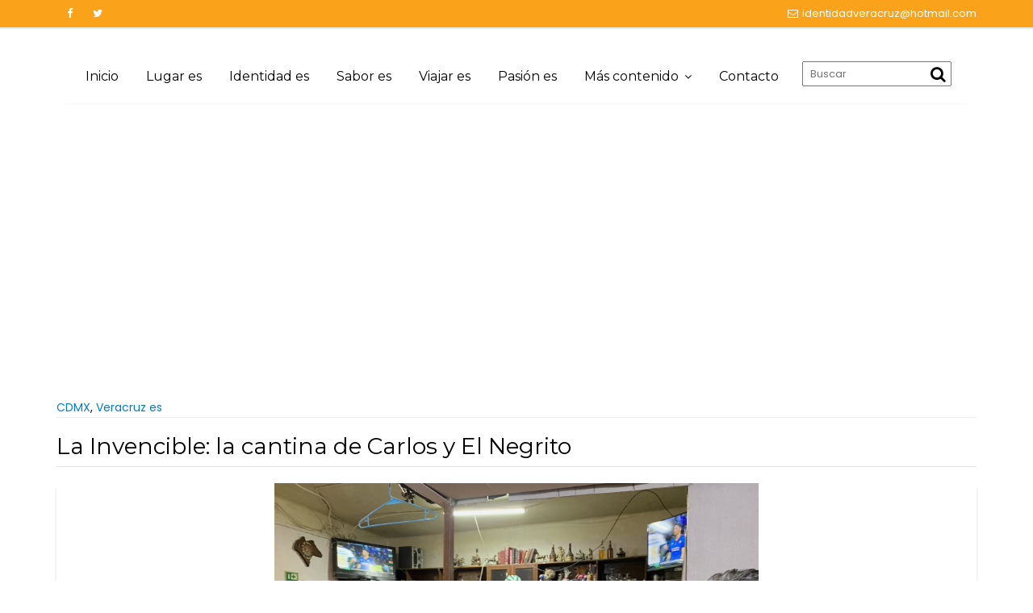

--- FILE ---
content_type: text/html; charset=UTF-8
request_url: https://www.identidadveracruz.com/2023/10/15/la-invencible-la-cantina-de-carlos-y-el-negrito/
body_size: 93449
content:
<!DOCTYPE html><html lang="es">
        	<head >

		        <meta charset="UTF-8">
        <meta name="viewport" content="width=device-width, initial-scale=1">
        <link rel="profile" href="http://gmpg.org/xfn/11">
        <link rel="pingback" href="https://www.identidadveracruz.com/xmlrpc.php">
        <title>La Invencible: la cantina de Carlos y El Negrito &#x2d; Identidad Veracruz</title>

<!-- The SEO Framework by Sybre Waaijer -->
<meta name="robots" content="max-snippet:-1,max-image-preview:large,max-video-preview:-1" />
<link rel="canonical" href="https://www.identidadveracruz.com/2023/10/15/la-invencible-la-cantina-de-carlos-y-el-negrito/" />
<meta name="description" content="An&iacute;bal Santiago Ciudad de M&eacute;xico (CDMX).&#x2d; Estoy confundido. Camino buscando en la noche una se&ntilde;al de mi destino: algo parecido al choque de tarros rebosantes de&#8230;" />
<meta property="og:type" content="article" />
<meta property="og:locale" content="es_MX" />
<meta property="og:site_name" content="Identidad Veracruz" />
<meta property="og:title" content="La Invencible: la cantina de Carlos y El Negrito" />
<meta property="og:description" content="An&iacute;bal Santiago Ciudad de M&eacute;xico (CDMX).&#x2d; Estoy confundido. Camino buscando en la noche una se&ntilde;al de mi destino: algo parecido al choque de tarros rebosantes de cerveza Victoria, a la voz de Javier&#8230;" />
<meta property="og:url" content="https://www.identidadveracruz.com/2023/10/15/la-invencible-la-cantina-de-carlos-y-el-negrito/" />
<meta property="og:image" content="https://www.identidadveracruz.com/wp-content/uploads/2023/10/Invencible-Chelita.jpg" />
<meta property="og:image:width" content="1600" />
<meta property="og:image:height" content="1200" />
<meta property="article:published_time" content="2023-10-15T12:00:58+00:00" />
<meta property="article:modified_time" content="2024-01-07T18:58:27+00:00" />
<meta property="article:publisher" content="https://www.facebook.com/IdentidadVer" />
<meta name="twitter:card" content="summary_large_image" />
<meta name="twitter:site" content="@I_Veracruz" />
<meta name="twitter:title" content="La Invencible: la cantina de Carlos y El Negrito" />
<meta name="twitter:description" content="An&iacute;bal Santiago Ciudad de M&eacute;xico (CDMX).&#x2d; Estoy confundido. Camino buscando en la noche una se&ntilde;al de mi destino: algo parecido al choque de tarros rebosantes de cerveza Victoria, a la voz de Javier&#8230;" />
<meta name="twitter:image" content="https://www.identidadveracruz.com/wp-content/uploads/2023/10/Invencible-Chelita.jpg" />
<script type="application/ld+json">{"@context":"https://schema.org","@graph":[{"@type":"WebSite","@id":"https://www.identidadveracruz.com/#/schema/WebSite","url":"https://www.identidadveracruz.com/","name":"Identidad Veracruz","description":"Pasión por nuestra tierra","inLanguage":"es","potentialAction":{"@type":"SearchAction","target":{"@type":"EntryPoint","urlTemplate":"https://www.identidadveracruz.com/search/{search_term_string}/"},"query-input":"required name=search_term_string"},"publisher":{"@type":"Organization","@id":"https://www.identidadveracruz.com/#/schema/Organization","name":"Identidad Veracruz","url":"https://www.identidadveracruz.com/","logo":{"@type":"ImageObject","url":"https://www.identidadveracruz.com/wp-content/uploads/2018/08/cabezaidentidad.jpg","contentUrl":"https://www.identidadveracruz.com/wp-content/uploads/2018/08/cabezaidentidad.jpg","width":1080,"height":350}}},{"@type":"WebPage","@id":"https://www.identidadveracruz.com/2023/10/15/la-invencible-la-cantina-de-carlos-y-el-negrito/","url":"https://www.identidadveracruz.com/2023/10/15/la-invencible-la-cantina-de-carlos-y-el-negrito/","name":"La Invencible: la cantina de Carlos y El Negrito &#x2d; Identidad Veracruz","description":"An&iacute;bal Santiago Ciudad de M&eacute;xico (CDMX).&#x2d; Estoy confundido. Camino buscando en la noche una se&ntilde;al de mi destino: algo parecido al choque de tarros rebosantes de&#8230;","inLanguage":"es","isPartOf":{"@id":"https://www.identidadveracruz.com/#/schema/WebSite"},"breadcrumb":{"@type":"BreadcrumbList","@id":"https://www.identidadveracruz.com/#/schema/BreadcrumbList","itemListElement":[{"@type":"ListItem","position":1,"item":"https://www.identidadveracruz.com/","name":"Identidad Veracruz"},{"@type":"ListItem","position":2,"item":"https://www.identidadveracruz.com/category/carrusel/","name":"Categoría: Carrusel"},{"@type":"ListItem","position":3,"item":"https://www.identidadveracruz.com/category/carrusel/veracruz-es/","name":"Categoría: Veracruz es"},{"@type":"ListItem","position":4,"name":"La Invencible: la cantina de Carlos y El Negrito"}]},"potentialAction":{"@type":"ReadAction","target":"https://www.identidadveracruz.com/2023/10/15/la-invencible-la-cantina-de-carlos-y-el-negrito/"},"datePublished":"2023-10-15T12:00:58+00:00","dateModified":"2024-01-07T18:58:27+00:00","author":{"@type":"Person","@id":"https://www.identidadveracruz.com/#/schema/Person/18e4637ada28038223d8f15eede0541a","name":"Identidad Veracruz"}}]}</script>
<!-- / The SEO Framework by Sybre Waaijer | 26.01ms meta | 10.41ms boot -->

<link rel='dns-prefetch' href='//code.jquery.com' />
<link rel='dns-prefetch' href='//www.googletagmanager.com' />
<link rel='dns-prefetch' href='//fonts.googleapis.com' />
<link rel='dns-prefetch' href='//pagead2.googlesyndication.com' />
<link rel="alternate" type="application/rss+xml" title="Identidad Veracruz &raquo; Feed" href="https://www.identidadveracruz.com/feed/" />
<link rel="alternate" type="application/rss+xml" title="Identidad Veracruz &raquo; RSS de los comentarios" href="https://www.identidadveracruz.com/comments/feed/" />
<link rel="alternate" title="oEmbed (JSON)" type="application/json+oembed" href="https://www.identidadveracruz.com/wp-json/oembed/1.0/embed?url=https%3A%2F%2Fwww.identidadveracruz.com%2F2023%2F10%2F15%2Fla-invencible-la-cantina-de-carlos-y-el-negrito%2F" />
<link rel="alternate" title="oEmbed (XML)" type="text/xml+oembed" href="https://www.identidadveracruz.com/wp-json/oembed/1.0/embed?url=https%3A%2F%2Fwww.identidadveracruz.com%2F2023%2F10%2F15%2Fla-invencible-la-cantina-de-carlos-y-el-negrito%2F&#038;format=xml" />
		<style>
			.lazyload,
			.lazyloading {
				max-width: 100%;
			}
		</style>
		<style id='wp-img-auto-sizes-contain-inline-css' type='text/css'>
img:is([sizes=auto i],[sizes^="auto," i]){contain-intrinsic-size:3000px 1500px}
/*# sourceURL=wp-img-auto-sizes-contain-inline-css */
</style>
<style id='wp-emoji-styles-inline-css' type='text/css'>

	img.wp-smiley, img.emoji {
		display: inline !important;
		border: none !important;
		box-shadow: none !important;
		height: 1em !important;
		width: 1em !important;
		margin: 0 0.07em !important;
		vertical-align: -0.1em !important;
		background: none !important;
		padding: 0 !important;
	}
/*# sourceURL=wp-emoji-styles-inline-css */
</style>
<style id='wp-block-library-inline-css' type='text/css'>
:root{--wp-block-synced-color:#7a00df;--wp-block-synced-color--rgb:122,0,223;--wp-bound-block-color:var(--wp-block-synced-color);--wp-editor-canvas-background:#ddd;--wp-admin-theme-color:#007cba;--wp-admin-theme-color--rgb:0,124,186;--wp-admin-theme-color-darker-10:#006ba1;--wp-admin-theme-color-darker-10--rgb:0,107,160.5;--wp-admin-theme-color-darker-20:#005a87;--wp-admin-theme-color-darker-20--rgb:0,90,135;--wp-admin-border-width-focus:2px}@media (min-resolution:192dpi){:root{--wp-admin-border-width-focus:1.5px}}.wp-element-button{cursor:pointer}:root .has-very-light-gray-background-color{background-color:#eee}:root .has-very-dark-gray-background-color{background-color:#313131}:root .has-very-light-gray-color{color:#eee}:root .has-very-dark-gray-color{color:#313131}:root .has-vivid-green-cyan-to-vivid-cyan-blue-gradient-background{background:linear-gradient(135deg,#00d084,#0693e3)}:root .has-purple-crush-gradient-background{background:linear-gradient(135deg,#34e2e4,#4721fb 50%,#ab1dfe)}:root .has-hazy-dawn-gradient-background{background:linear-gradient(135deg,#faaca8,#dad0ec)}:root .has-subdued-olive-gradient-background{background:linear-gradient(135deg,#fafae1,#67a671)}:root .has-atomic-cream-gradient-background{background:linear-gradient(135deg,#fdd79a,#004a59)}:root .has-nightshade-gradient-background{background:linear-gradient(135deg,#330968,#31cdcf)}:root .has-midnight-gradient-background{background:linear-gradient(135deg,#020381,#2874fc)}:root{--wp--preset--font-size--normal:16px;--wp--preset--font-size--huge:42px}.has-regular-font-size{font-size:1em}.has-larger-font-size{font-size:2.625em}.has-normal-font-size{font-size:var(--wp--preset--font-size--normal)}.has-huge-font-size{font-size:var(--wp--preset--font-size--huge)}.has-text-align-center{text-align:center}.has-text-align-left{text-align:left}.has-text-align-right{text-align:right}.has-fit-text{white-space:nowrap!important}#end-resizable-editor-section{display:none}.aligncenter{clear:both}.items-justified-left{justify-content:flex-start}.items-justified-center{justify-content:center}.items-justified-right{justify-content:flex-end}.items-justified-space-between{justify-content:space-between}.screen-reader-text{border:0;clip-path:inset(50%);height:1px;margin:-1px;overflow:hidden;padding:0;position:absolute;width:1px;word-wrap:normal!important}.screen-reader-text:focus{background-color:#ddd;clip-path:none;color:#444;display:block;font-size:1em;height:auto;left:5px;line-height:normal;padding:15px 23px 14px;text-decoration:none;top:5px;width:auto;z-index:100000}html :where(.has-border-color){border-style:solid}html :where([style*=border-top-color]){border-top-style:solid}html :where([style*=border-right-color]){border-right-style:solid}html :where([style*=border-bottom-color]){border-bottom-style:solid}html :where([style*=border-left-color]){border-left-style:solid}html :where([style*=border-width]){border-style:solid}html :where([style*=border-top-width]){border-top-style:solid}html :where([style*=border-right-width]){border-right-style:solid}html :where([style*=border-bottom-width]){border-bottom-style:solid}html :where([style*=border-left-width]){border-left-style:solid}html :where(img[class*=wp-image-]){height:auto;max-width:100%}:where(figure){margin:0 0 1em}html :where(.is-position-sticky){--wp-admin--admin-bar--position-offset:var(--wp-admin--admin-bar--height,0px)}@media screen and (max-width:600px){html :where(.is-position-sticky){--wp-admin--admin-bar--position-offset:0px}}

/*# sourceURL=wp-block-library-inline-css */
</style><style id='global-styles-inline-css' type='text/css'>
:root{--wp--preset--aspect-ratio--square: 1;--wp--preset--aspect-ratio--4-3: 4/3;--wp--preset--aspect-ratio--3-4: 3/4;--wp--preset--aspect-ratio--3-2: 3/2;--wp--preset--aspect-ratio--2-3: 2/3;--wp--preset--aspect-ratio--16-9: 16/9;--wp--preset--aspect-ratio--9-16: 9/16;--wp--preset--color--black: #000000;--wp--preset--color--cyan-bluish-gray: #abb8c3;--wp--preset--color--white: #ffffff;--wp--preset--color--pale-pink: #f78da7;--wp--preset--color--vivid-red: #cf2e2e;--wp--preset--color--luminous-vivid-orange: #ff6900;--wp--preset--color--luminous-vivid-amber: #fcb900;--wp--preset--color--light-green-cyan: #7bdcb5;--wp--preset--color--vivid-green-cyan: #00d084;--wp--preset--color--pale-cyan-blue: #8ed1fc;--wp--preset--color--vivid-cyan-blue: #0693e3;--wp--preset--color--vivid-purple: #9b51e0;--wp--preset--gradient--vivid-cyan-blue-to-vivid-purple: linear-gradient(135deg,rgb(6,147,227) 0%,rgb(155,81,224) 100%);--wp--preset--gradient--light-green-cyan-to-vivid-green-cyan: linear-gradient(135deg,rgb(122,220,180) 0%,rgb(0,208,130) 100%);--wp--preset--gradient--luminous-vivid-amber-to-luminous-vivid-orange: linear-gradient(135deg,rgb(252,185,0) 0%,rgb(255,105,0) 100%);--wp--preset--gradient--luminous-vivid-orange-to-vivid-red: linear-gradient(135deg,rgb(255,105,0) 0%,rgb(207,46,46) 100%);--wp--preset--gradient--very-light-gray-to-cyan-bluish-gray: linear-gradient(135deg,rgb(238,238,238) 0%,rgb(169,184,195) 100%);--wp--preset--gradient--cool-to-warm-spectrum: linear-gradient(135deg,rgb(74,234,220) 0%,rgb(151,120,209) 20%,rgb(207,42,186) 40%,rgb(238,44,130) 60%,rgb(251,105,98) 80%,rgb(254,248,76) 100%);--wp--preset--gradient--blush-light-purple: linear-gradient(135deg,rgb(255,206,236) 0%,rgb(152,150,240) 100%);--wp--preset--gradient--blush-bordeaux: linear-gradient(135deg,rgb(254,205,165) 0%,rgb(254,45,45) 50%,rgb(107,0,62) 100%);--wp--preset--gradient--luminous-dusk: linear-gradient(135deg,rgb(255,203,112) 0%,rgb(199,81,192) 50%,rgb(65,88,208) 100%);--wp--preset--gradient--pale-ocean: linear-gradient(135deg,rgb(255,245,203) 0%,rgb(182,227,212) 50%,rgb(51,167,181) 100%);--wp--preset--gradient--electric-grass: linear-gradient(135deg,rgb(202,248,128) 0%,rgb(113,206,126) 100%);--wp--preset--gradient--midnight: linear-gradient(135deg,rgb(2,3,129) 0%,rgb(40,116,252) 100%);--wp--preset--font-size--small: 13px;--wp--preset--font-size--medium: 20px;--wp--preset--font-size--large: 36px;--wp--preset--font-size--x-large: 42px;--wp--preset--spacing--20: 0.44rem;--wp--preset--spacing--30: 0.67rem;--wp--preset--spacing--40: 1rem;--wp--preset--spacing--50: 1.5rem;--wp--preset--spacing--60: 2.25rem;--wp--preset--spacing--70: 3.38rem;--wp--preset--spacing--80: 5.06rem;--wp--preset--shadow--natural: 6px 6px 9px rgba(0, 0, 0, 0.2);--wp--preset--shadow--deep: 12px 12px 50px rgba(0, 0, 0, 0.4);--wp--preset--shadow--sharp: 6px 6px 0px rgba(0, 0, 0, 0.2);--wp--preset--shadow--outlined: 6px 6px 0px -3px rgb(255, 255, 255), 6px 6px rgb(0, 0, 0);--wp--preset--shadow--crisp: 6px 6px 0px rgb(0, 0, 0);}:where(.is-layout-flex){gap: 0.5em;}:where(.is-layout-grid){gap: 0.5em;}body .is-layout-flex{display: flex;}.is-layout-flex{flex-wrap: wrap;align-items: center;}.is-layout-flex > :is(*, div){margin: 0;}body .is-layout-grid{display: grid;}.is-layout-grid > :is(*, div){margin: 0;}:where(.wp-block-columns.is-layout-flex){gap: 2em;}:where(.wp-block-columns.is-layout-grid){gap: 2em;}:where(.wp-block-post-template.is-layout-flex){gap: 1.25em;}:where(.wp-block-post-template.is-layout-grid){gap: 1.25em;}.has-black-color{color: var(--wp--preset--color--black) !important;}.has-cyan-bluish-gray-color{color: var(--wp--preset--color--cyan-bluish-gray) !important;}.has-white-color{color: var(--wp--preset--color--white) !important;}.has-pale-pink-color{color: var(--wp--preset--color--pale-pink) !important;}.has-vivid-red-color{color: var(--wp--preset--color--vivid-red) !important;}.has-luminous-vivid-orange-color{color: var(--wp--preset--color--luminous-vivid-orange) !important;}.has-luminous-vivid-amber-color{color: var(--wp--preset--color--luminous-vivid-amber) !important;}.has-light-green-cyan-color{color: var(--wp--preset--color--light-green-cyan) !important;}.has-vivid-green-cyan-color{color: var(--wp--preset--color--vivid-green-cyan) !important;}.has-pale-cyan-blue-color{color: var(--wp--preset--color--pale-cyan-blue) !important;}.has-vivid-cyan-blue-color{color: var(--wp--preset--color--vivid-cyan-blue) !important;}.has-vivid-purple-color{color: var(--wp--preset--color--vivid-purple) !important;}.has-black-background-color{background-color: var(--wp--preset--color--black) !important;}.has-cyan-bluish-gray-background-color{background-color: var(--wp--preset--color--cyan-bluish-gray) !important;}.has-white-background-color{background-color: var(--wp--preset--color--white) !important;}.has-pale-pink-background-color{background-color: var(--wp--preset--color--pale-pink) !important;}.has-vivid-red-background-color{background-color: var(--wp--preset--color--vivid-red) !important;}.has-luminous-vivid-orange-background-color{background-color: var(--wp--preset--color--luminous-vivid-orange) !important;}.has-luminous-vivid-amber-background-color{background-color: var(--wp--preset--color--luminous-vivid-amber) !important;}.has-light-green-cyan-background-color{background-color: var(--wp--preset--color--light-green-cyan) !important;}.has-vivid-green-cyan-background-color{background-color: var(--wp--preset--color--vivid-green-cyan) !important;}.has-pale-cyan-blue-background-color{background-color: var(--wp--preset--color--pale-cyan-blue) !important;}.has-vivid-cyan-blue-background-color{background-color: var(--wp--preset--color--vivid-cyan-blue) !important;}.has-vivid-purple-background-color{background-color: var(--wp--preset--color--vivid-purple) !important;}.has-black-border-color{border-color: var(--wp--preset--color--black) !important;}.has-cyan-bluish-gray-border-color{border-color: var(--wp--preset--color--cyan-bluish-gray) !important;}.has-white-border-color{border-color: var(--wp--preset--color--white) !important;}.has-pale-pink-border-color{border-color: var(--wp--preset--color--pale-pink) !important;}.has-vivid-red-border-color{border-color: var(--wp--preset--color--vivid-red) !important;}.has-luminous-vivid-orange-border-color{border-color: var(--wp--preset--color--luminous-vivid-orange) !important;}.has-luminous-vivid-amber-border-color{border-color: var(--wp--preset--color--luminous-vivid-amber) !important;}.has-light-green-cyan-border-color{border-color: var(--wp--preset--color--light-green-cyan) !important;}.has-vivid-green-cyan-border-color{border-color: var(--wp--preset--color--vivid-green-cyan) !important;}.has-pale-cyan-blue-border-color{border-color: var(--wp--preset--color--pale-cyan-blue) !important;}.has-vivid-cyan-blue-border-color{border-color: var(--wp--preset--color--vivid-cyan-blue) !important;}.has-vivid-purple-border-color{border-color: var(--wp--preset--color--vivid-purple) !important;}.has-vivid-cyan-blue-to-vivid-purple-gradient-background{background: var(--wp--preset--gradient--vivid-cyan-blue-to-vivid-purple) !important;}.has-light-green-cyan-to-vivid-green-cyan-gradient-background{background: var(--wp--preset--gradient--light-green-cyan-to-vivid-green-cyan) !important;}.has-luminous-vivid-amber-to-luminous-vivid-orange-gradient-background{background: var(--wp--preset--gradient--luminous-vivid-amber-to-luminous-vivid-orange) !important;}.has-luminous-vivid-orange-to-vivid-red-gradient-background{background: var(--wp--preset--gradient--luminous-vivid-orange-to-vivid-red) !important;}.has-very-light-gray-to-cyan-bluish-gray-gradient-background{background: var(--wp--preset--gradient--very-light-gray-to-cyan-bluish-gray) !important;}.has-cool-to-warm-spectrum-gradient-background{background: var(--wp--preset--gradient--cool-to-warm-spectrum) !important;}.has-blush-light-purple-gradient-background{background: var(--wp--preset--gradient--blush-light-purple) !important;}.has-blush-bordeaux-gradient-background{background: var(--wp--preset--gradient--blush-bordeaux) !important;}.has-luminous-dusk-gradient-background{background: var(--wp--preset--gradient--luminous-dusk) !important;}.has-pale-ocean-gradient-background{background: var(--wp--preset--gradient--pale-ocean) !important;}.has-electric-grass-gradient-background{background: var(--wp--preset--gradient--electric-grass) !important;}.has-midnight-gradient-background{background: var(--wp--preset--gradient--midnight) !important;}.has-small-font-size{font-size: var(--wp--preset--font-size--small) !important;}.has-medium-font-size{font-size: var(--wp--preset--font-size--medium) !important;}.has-large-font-size{font-size: var(--wp--preset--font-size--large) !important;}.has-x-large-font-size{font-size: var(--wp--preset--font-size--x-large) !important;}
/*# sourceURL=global-styles-inline-css */
</style>

<style id='classic-theme-styles-inline-css' type='text/css'>
/*! This file is auto-generated */
.wp-block-button__link{color:#fff;background-color:#32373c;border-radius:9999px;box-shadow:none;text-decoration:none;padding:calc(.667em + 2px) calc(1.333em + 2px);font-size:1.125em}.wp-block-file__button{background:#32373c;color:#fff;text-decoration:none}
/*# sourceURL=/wp-includes/css/classic-themes.min.css */
</style>
<link rel='stylesheet' id='bootstrap-css' href='https://www.identidadveracruz.com/wp-content/themes/read-more/assets/library/bootstrap/css/bootstrap.min.css?ver=3.3.6' type='text/css' media='all' />
<link rel='stylesheet' id='font-awesome-css' href='https://www.identidadveracruz.com/wp-content/themes/read-more/assets/library/Font-Awesome/css/font-awesome.min.css?ver=4.7.0' type='text/css' media='all' />
<link rel='stylesheet' id='chld_thm_cfg_parent-css' href='https://www.identidadveracruz.com/wp-content/themes/read-more/style.css?ver=6.9' type='text/css' media='all' />
<link rel='stylesheet' id='read-more-googleapis-css' href='//fonts.googleapis.com/css?family=Montserrat:400,700|Poppins:300,400' type='text/css' media='all' />
<link rel='stylesheet' id='read-more-style-css' href='https://www.identidadveracruz.com/wp-content/themes/read-more-child/style.css?ver=1.0.44' type='text/css' media='all' />
<style id='read-more-style-inline-css' type='text/css'>

            .btn-icon-box {
                display: inline-block;
                padding: 6px 12px; 
                border-radius : 4px;
                background-color: #f9a21a;
            }
            a:hover,
            a:active,
            a:focus,
            .btn-primary:hover,
            .wpcf7-form input.wpcf7-submit:hover,
            .widget li a:hover,
            .posted-on a:hover,
            .cat-links a:hover,
            .comments-link a:hover,
            article.post .entry-header .entry-title a:hover, 
            article.page .entry-header .entry-title a:hover,
            .edit-link a:hover,
            .tags-links a:hover,
            .byline a:hover,
            .nav-links a:hover,
             .primary-color,
             .page-numbers.current,
             #read-more-breadcrumbs .breadcrumb-container a:hover{
                color: #f9a21a;
            }
            .navbar .navbar-toggle:hover,
            .comment-form .form-submit input,
            .read-more,
            .posts-navigation a,
            .post-navigation a 
            .btn-primary,
            .wpcf7-form input.wpcf7-submit,
            .breadcrumb,
            .top-header,
            .sm-up-container,
            .primary-bg-color,
            .show-more{
                background-color: #f9a21a;
                color:#fff;
            }
            .comment-form .form-submit input,
            .read-more,
            .btn-primary,
            .btn-primary:hover,
            .posts-navigation a,
            .post-navigation a 
            .at-btn-wrap .btn-primary,
            .wpcf7-form input.wpcf7-submit,
            .btn-icon-box{
                border: 1px solid #f9a21a;
            }
            .blog article.sticky{
                border-top: 2px solid #f9a21a;
            }
            .main-navigation .current_page_item,
            .main-navigation .current-menu-item,
            .main-navigation .active ,
            .main-navigation .navbar-nav >li:hover{
                border-bottom: 2px solid #f9a21a;
            }
             .breadcrumb::after {
                border-left: 5px solid #f9a21a;
            }
            .rtl .breadcrumb::after {
                border-right: 5px solid #f9a21a;
                border-left:medium none;
            }
            
        .btn-icon-box .btn-data{
            background-color: #f9a21a;
        }
        .btn-icon-box .btn-data::before
        {
           	border-color: #f9a21a transparent #f9a21a #f9a21a;
        }
        .btn-icon-box .btn-data::after
        {
        	border-color: #f9a21a #f9a21a #f9a21a transparent;
        }
        .slider-content .btn-icon-box {
            border: 1px solid #f9a21a;
        }
/*# sourceURL=read-more-style-inline-css */
</style>
<link rel='stylesheet' id='education_base-block-front-styles-css' href='https://www.identidadveracruz.com/wp-content/themes/read-more/acmethemes/gutenberg/gutenberg-front.css?ver=1.0' type='text/css' media='all' />
<link rel='stylesheet' id='heateor_sss_frontend_css-css' href='https://www.identidadveracruz.com/wp-content/plugins/sassy-social-share/public/css/sassy-social-share-public.css?ver=3.3.79' type='text/css' media='all' />
<style id='heateor_sss_frontend_css-inline-css' type='text/css'>
.heateor_sss_button_instagram span.heateor_sss_svg,a.heateor_sss_instagram span.heateor_sss_svg{background:radial-gradient(circle at 30% 107%,#fdf497 0,#fdf497 5%,#fd5949 45%,#d6249f 60%,#285aeb 90%)}.heateor_sss_horizontal_sharing .heateor_sss_svg,.heateor_sss_standard_follow_icons_container .heateor_sss_svg{color:#fff;border-width:0px;border-style:solid;border-color:transparent}.heateor_sss_horizontal_sharing .heateorSssTCBackground{color:#666}.heateor_sss_horizontal_sharing span.heateor_sss_svg:hover,.heateor_sss_standard_follow_icons_container span.heateor_sss_svg:hover{border-color:transparent;}.heateor_sss_vertical_sharing span.heateor_sss_svg,.heateor_sss_floating_follow_icons_container span.heateor_sss_svg{color:#fff;border-width:0px;border-style:solid;border-color:transparent;}.heateor_sss_vertical_sharing .heateorSssTCBackground{color:#666;}.heateor_sss_vertical_sharing span.heateor_sss_svg:hover,.heateor_sss_floating_follow_icons_container span.heateor_sss_svg:hover{border-color:transparent;}@media screen and (max-width:783px) {.heateor_sss_vertical_sharing{display:none!important}}div.heateor_sss_sharing_title{text-align:center}div.heateor_sss_sharing_ul{width:100%;text-align:center;}div.heateor_sss_horizontal_sharing div.heateor_sss_sharing_ul a{float:none!important;display:inline-block;}
/*# sourceURL=heateor_sss_frontend_css-inline-css */
</style>
<!--n2css--><!--n2js--><script type="text/javascript" src="https://code.jquery.com/jquery-2.2.4.min.js?ver=2.2.4" id="jquery-js"></script>
<script type="text/javascript" src="https://code.jquery.com/jquery-migrate-1.4.1.min.js?ver=1.4.1" id="jquery-migrate-js"></script>

<!-- Google tag (gtag.js) snippet added by Site Kit -->
<!-- Fragmento de código de Google Analytics añadido por Site Kit -->
<script type="text/javascript" src="https://www.googletagmanager.com/gtag/js?id=GT-NNXW764G" id="google_gtagjs-js" async></script>
<script type="text/javascript" id="google_gtagjs-js-after">
/* <![CDATA[ */
window.dataLayer = window.dataLayer || [];function gtag(){dataLayer.push(arguments);}
gtag("set","linker",{"domains":["www.identidadveracruz.com"]});
gtag("js", new Date());
gtag("set", "developer_id.dZTNiMT", true);
gtag("config", "GT-NNXW764G");
//# sourceURL=google_gtagjs-js-after
/* ]]> */
</script>
<link rel="https://api.w.org/" href="https://www.identidadveracruz.com/wp-json/" /><link rel="alternate" title="JSON" type="application/json" href="https://www.identidadveracruz.com/wp-json/wp/v2/posts/15308" /><link rel="EditURI" type="application/rsd+xml" title="RSD" href="https://www.identidadveracruz.com/xmlrpc.php?rsd" />

		<!-- GA Google Analytics @ https://m0n.co/ga -->
		<script async src="https://www.googletagmanager.com/gtag/js?id=G-R1JH55BZB2"></script>
		<script>
			window.dataLayer = window.dataLayer || [];
			function gtag(){dataLayer.push(arguments);}
			gtag('js', new Date());
			gtag('config', 'G-R1JH55BZB2');
		</script>

	<meta name="generator" content="Site Kit by Google 1.167.0" />		<script>
			document.documentElement.className = document.documentElement.className.replace('no-js', 'js');
		</script>
				<style>
			.no-js img.lazyload {
				display: none;
			}

			figure.wp-block-image img.lazyloading {
				min-width: 150px;
			}

			.lazyload,
			.lazyloading {
				--smush-placeholder-width: 100px;
				--smush-placeholder-aspect-ratio: 1/1;
				width: var(--smush-image-width, var(--smush-placeholder-width)) !important;
				aspect-ratio: var(--smush-image-aspect-ratio, var(--smush-placeholder-aspect-ratio)) !important;
			}

						.lazyload, .lazyloading {
				opacity: 0;
			}

			.lazyloaded {
				opacity: 1;
				transition: opacity 400ms;
				transition-delay: 0ms;
			}

					</style>
		
<!-- Metaetiquetas de Google AdSense añadidas por Site Kit -->
<meta name="google-adsense-platform-account" content="ca-host-pub-2644536267352236">
<meta name="google-adsense-platform-domain" content="sitekit.withgoogle.com">
<!-- Acabar con las metaetiquetas de Google AdSense añadidas por Site Kit -->

<!-- Fragmento de código de Google Adsense añadido por Site Kit -->
<script type="text/javascript" async="async" src="https://pagead2.googlesyndication.com/pagead/js/adsbygoogle.js?client=ca-pub-9038300047153408&amp;host=ca-host-pub-2644536267352236" crossorigin="anonymous"></script>

<!-- Final del fragmento de código de Google Adsense añadido por Site Kit -->
<link rel="icon" href="https://www.identidadveracruz.com/wp-content/uploads/2018/06/cropped-iconoidentidad-32x32.jpg" sizes="32x32" />
<link rel="icon" href="https://www.identidadveracruz.com/wp-content/uploads/2018/06/cropped-iconoidentidad-192x192.jpg" sizes="192x192" />
<link rel="apple-touch-icon" href="https://www.identidadveracruz.com/wp-content/uploads/2018/06/cropped-iconoidentidad-180x180.jpg" />
<meta name="msapplication-TileImage" content="https://www.identidadveracruz.com/wp-content/uploads/2018/06/cropped-iconoidentidad-270x270.jpg" />
		<style type="text/css" id="wp-custom-css">
			#navbar .navbar-header {
	padding: 24px 0;
}

#navbar .navbar-header button {
	top: 0;
}

#media_image-2 {
	text-align: center;
}

#media_image-2 img {
	max-height: 320px !important;
	width: auto;
}

@media (min-width: 1024px) {
	#navbar .navbar-header {
		padding: 0;
	}
}

@media (max-width: 992px) {
	.pull-right {
		float: none !important;
	}
}
@media (min-width: 576px) {
	#widget-clima-ruta {
		height: 240px;
	}
	
	#logo-comunicacion {
		float: left;
		width: 50%;
		max-height: 300px;
	}

	#traza-tu-ruta {
		float: right;
		overflow: auto;
		width: 48%;
	}
	
	#traza-tu-ruta img {
		width: 100%;
	}
}

#page .top-header .col-sm-4 {
	pointer-events: none;
}

section#wp-forecast-3 {
	margin: 0;
	padding: 0;
}
section#wp-forecast-3 h2.widget-title {
	margin: 0;
}
.wp-forecast-curr-head {
	font-size: 20px !important;
}
.wp-forecast-curr-block,
.wp-forecast-curr-left,
.wp-forecast-curr-right {
	float: none !important;
}
.wp-forecast-curr-left,
.wp-forecast-curr-right{
	display: inline-block
}
.wp-forecast-curr-details {
	font-size: 16px !important;
	text-align: center !important;
}
#traza-tu-ruta {
	padding-top: 16px;
}


article.post img.wp-post-image {
	max-width: 600px;
	max-height: 400px;
}

/* Slider */
#acme-full-slider .cat-links {
	display: none;
}
/* Slider */

.search-menu {
	height: 64px;
	top: 28px;
}

.search-menu .search-block {
	margin-top: 12px;
}

li.search-menu > a {
	display: none;
}

#social-feed-container-598.social-feed-container-598 {
	width: 100% !important;
}

/*body:before {
	background-image: url('/img/tmp/liston.png');
	background-size: 35px 70px;
	width: 35px;
	height: 70px;
	content: "";
	display: inline-block;
	position: absolute;
	pointer-events: none;
	left: 16px;
	top: 54px;
	z-index: 999999;
}*/

/* Margen full width */
.read-more-home {
	margin-top: 0;
}

.acme-full-width-sidebar #smartslider3-3.widget {
	margin: 0;
	padding: 0;
}

/* Banners full width */
#text-2 {
	margin-bottom: 0;
	padding-bottom: 0;
}
/**/

/* Ocultar autor */
span.byline {
	display: none !important;
}
span.posted-on {
	margin-left: 0 !important;
}
/**/
		</style>
		
	</head>
<body class="wp-singular post-template-default single single-post postid-15308 single-format-standard wp-custom-logo wp-theme-read-more wp-child-theme-read-more-child no-sidebar at-sticky-sidebar">

        <div class="site" id="page">
                <a class="skip-link screen-reader-text" href="#content">Skip to content</a>
                    <div class="top-header">
                <div class="container">
                    <div class="row">
                        <div class="col-sm-8 text-left">
                                    <ul class="socials">
                            <li class="facebook">
                    <a href="https://www.facebook.com/Identidad-Veracruz-1083438678463353/" title="Facebook" target="_blank"><i class="fa fa-facebook"></i></a>
                </li>
                            <li class="twitter">
                    <a href="https://twitter.com/I_Veracruz" title="Twitter" target="_blank"><i class="fa fa-twitter"></i></a>
                </li>
                    </ul>
                                </div>
                        <div class="col-sm-4 text-right">
                            <a class='top-email' href='mailto:identidadveracruz@hotmail.com'><i class='fa fa-envelope-o'></i>identidadveracruz@hotmail.com</a>                        </div>
                        </div>
                    </div>
                </div>
            </div>
                    <div class="navbar at-navbar" id="navbar" role="navigation">
            <div class="container">
                <div class="row">
                    <div class="col-sm-12">
                        <div class="navbar-header">
                            <button type="button" class="navbar-toggle" data-toggle="collapse" data-target=".navbar-collapse"><i class="fa fa-bars"></i></button>
                                                    </div>
                    </div>
                </div>
            </div>
            <div class="at-navbar-wrapper">
                <div class="at-navbar-trigger-fix">
                    <div class="container">
                        <div class="row">
                            <div class="col-sm-12">
                                <div class="main-navigation navbar-collapse collapse">
                                    <div class="menu-primary-menu-container"><ul id="primary-menu" class="nav navbar-nav"><li id="menu-item-318" class="menu-item menu-item-type-custom menu-item-object-custom menu-item-318"><a href="http://identidadveracruz.com/">Inicio</a></li>
<li id="menu-item-361" class="menu-item menu-item-type-taxonomy menu-item-object-category menu-item-361"><a href="https://www.identidadveracruz.com/category/lugar-es/">Lugar es</a></li>
<li id="menu-item-358" class="menu-item menu-item-type-taxonomy menu-item-object-category menu-item-358"><a href="https://www.identidadveracruz.com/category/identidad-es/">Identidad es</a></li>
<li id="menu-item-360" class="menu-item menu-item-type-taxonomy menu-item-object-category menu-item-360"><a href="https://www.identidadveracruz.com/category/sabor-es/">Sabor es</a></li>
<li id="menu-item-320" class="menu-item menu-item-type-taxonomy menu-item-object-category menu-item-320"><a href="https://www.identidadveracruz.com/category/viajar-es/">Viajar es</a></li>
<li id="menu-item-359" class="menu-item menu-item-type-taxonomy menu-item-object-category menu-item-359"><a href="https://www.identidadveracruz.com/category/pasion-es/">Pasión es</a></li>
<li id="menu-item-403" class="menu-item menu-item-type-custom menu-item-object-custom menu-item-has-children menu-item-403"><a href="#">Más contenido</a>
<ul class="sub-menu">
	<li id="menu-item-404" class="menu-item menu-item-type-taxonomy menu-item-object-category menu-item-404"><a href="https://www.identidadveracruz.com/category/huellas/">Huellas</a></li>
	<li id="menu-item-405" class="menu-item menu-item-type-taxonomy menu-item-object-category menu-item-405"><a href="https://www.identidadveracruz.com/category/desde-fuera/">Desde fuera</a></li>
	<li id="menu-item-406" class="menu-item menu-item-type-taxonomy menu-item-object-category menu-item-406"><a href="https://www.identidadveracruz.com/category/educacion-es/">Educación es</a></li>
	<li id="menu-item-407" class="menu-item menu-item-type-taxonomy menu-item-object-category menu-item-407"><a href="https://www.identidadveracruz.com/category/deporte-es/">Deporte es</a></li>
</ul>
</li>
<li id="menu-item-336" class="menu-item menu-item-type-post_type menu-item-object-page menu-item-336"><a href="https://www.identidadveracruz.com/contact/">Contacto</a></li>
<li class="search-menu search-menu default"><a title="" href="#"></a><div class="search-block">
    <form action="https://www.identidadveracruz.com" class="searchform" id="searchform" method="get" role="search">
        <div>
            <label for="menu-search" class="screen-reader-text"></label>
                        <input type="text"  placeholder="Buscar"  class="menu-search" id="menu-search" name="s" value="">
            <button class="searchsubmit fa fa-search" type="submit" id="searchsubmit"></button>
        </div>
    </form>
</div></li></li></ul></div>                                </div>
                            </div>
                        </div>
                        <!--/.nav-collapse -->
                    </div>
                </div>
            </div>
        </div>
        <div id="content" class="site-content container clearfix">
	<div id="primary" class="content-area">
		<main id="main" class="site-main" role="main">
			<div class="wrapper inner-main-title">
				<div class='cat-wrap'><span class="cat-links"><a href="https://www.identidadveracruz.com/category/cdmx/" rel="category tag">CDMX</a>, <a href="https://www.identidadveracruz.com/category/carrusel/veracruz-es/" rel="category tag">Veracruz es</a></span></div>				<header class="entry-header">
					<h1 class="entry-title">La Invencible: la cantina de Carlos y El Negrito</h1>				</header><!-- .entry-header -->
							</div>
			<article id="post-15308" class="post-15308 post type-post status-publish format-standard has-post-thumbnail hentry category-cdmx category-veracruz-es tag-anibal-santiago tag-cantina tag-cdmx tag-cronica tag-la-invencible">
	<div class="single-feat clearfix"><figure class="single-thumb single-thumb-full"><img width="1600" height="1200" src="https://www.identidadveracruz.com/wp-content/uploads/2023/10/Invencible-Chelita.jpg" class="attachment-full size-full wp-post-image" alt="" decoding="async" fetchpriority="high" srcset="https://www.identidadveracruz.com/wp-content/uploads/2023/10/Invencible-Chelita.jpg 1600w, https://www.identidadveracruz.com/wp-content/uploads/2023/10/Invencible-Chelita-300x225.jpg 300w, https://www.identidadveracruz.com/wp-content/uploads/2023/10/Invencible-Chelita-1024x768.jpg 1024w, https://www.identidadveracruz.com/wp-content/uploads/2023/10/Invencible-Chelita-768x576.jpg 768w, https://www.identidadveracruz.com/wp-content/uploads/2023/10/Invencible-Chelita-1536x1152.jpg 1536w" sizes="(max-width: 1600px) 100vw, 1600px" /></figure></div>	<div class="content-wrapper">
		<div class="row">
			<div class="col-md-9 pull-right">
				<div class="entry-content">
					<p>Aníbal Santiago</p>
<p>Ciudad de México (CDMX).- Estoy confundido. Camino buscando en la noche una señal de mi destino: algo parecido al choque de tarros rebosantes de cerveza Victoria, a la voz de Javier Solís cantando “En tus ojos tengo luz de Luna y en tus lágrimas sabor de mar”, o al menos algo que se parezca a los gritos alegres de unos amigos que entre abrazos embriagados se juran amor eterno.</p>
<p>Pero no hallo nada de eso. Oscura y mugrosa, la Calle del Dr. Gálvez solo mantiene abiertas las zapaterías La Vega, Antela, Naddal. Sus vitrinas iluminan mocasines, tacones y pantuflas para señoras y señores marchitos de la Ciudad de México que aquí encuentran modelos de su juventud.</p>
<p>De pronto, a lo lejos y sobre una fachada vieja, leo “Fonda”. ¿Será aquí el mítico lugar que busco? Bajo el marco de una puerta abierta que descarga al empedrado de San Ángel mucha luz y temas rancheros para viejos melancólicos, un desgarbado señor setentón de traje gris, corbata negra y guitarra a la espalda husmea hacia el interior. Hago lo mismo, quedamos hombro a hombro. “¿Qué busca?”, me pregunta viéndome con ojos agotados. “A La Invencible”, respondo. “¡Es aquí!”, aclara. Al entrar veo sorprendido que en plena cantina hay una carriola. Aún no me siento y un señor de impecable camisa blanca, pelo blanco y lentes me intercepta; sin demasiada cortesía me pregunta qué beberé. Tiene pinta de médico enfadado, no de cantinero. “Una Bohemia”, le pido. Ahora sí me dispongo a sentarme, pero atrás mío alguien me interrumpe. Volteo: es el guitarrista de traje: “¿Podemos compartir?”, me propone señalando una mesa. Noto que a nuestro alrededor las mesas de este salón miniatura, seis en total, están vacías. No importa, lo que menos quiero esta noche de martes es dialogar conmigo mismo: tengo muy poco que contarme. “Claro, siéntese”, le ofrezco. Saca una anforita y bebe: “es whiskey”, dice. “¿No quiere mejor una cervecita?”, lo invito y acepta. Solicito al médico-cantinero otra Bohemia. El guitarrista brinda chocando su botella con la mía, damos unos tragos y coloco entre ambos un aparato electrónico.</p>
<p>-¿Y eso qué es?-, pregunta.</p>
<p>-Una grabadora de reportero. Vengo aquí para una crónica. No daba con la cantina.</p>
<p>-Ahhh. Y entonces me encontraste a mí, soy Carlos Maldonado -se presenta-. La Invencible es lo máximo, qué bueno que me encontraste.</p>
<p>Se descuelga la guitarra y la engancha al respaldo.</p>
<p>-¿Se va echar una canción?</p>
<p>-No. El Negrito me dijo: “hoy no queremos que cantes nada”. Toco desde los 15 años. Me sé 700 canciones -boleros y rancheras- y doy a 50 pesos la canción, pero yo obedezco: ahorita no voy a cantar.</p>
<p>-¿Quién es El Negrito?</p>
<p>-Ése al que le pediste las cervezas. Es a toda madre, un desmadre. Ya tiene 40 años aquí y no se va a ir nunca.</p>
<p>Veo que El Negrito ríe por primera vez cuando alguien le acerca un bebé con el que juega, quizá su nieto. Ahora entiendo lo de la carriola.</p>
<p>A la altura de nuestras cabezas, en fila e iluminados por farolitos de pueblo, montones de cuadros de épocas arcaicas cuelgan con ilustraciones de antiguos mexicanos y sus descripciones. Me pongo de pie y leo las líneas escritas con ortografía antigua: “Indio de Xochimilco, cuyo exercicio es hazer guitarras”. “Indio guasteco, cuyo exercicio es cojer y vender pericos”. “Indio de Xochimilco, cuyo exercicio es hacer canastas y chichihuites”. “India de Tlaxquaque, cuyo exercicio es vender nenepiles, esto es, lengua cocida”.</p>
<p>Concluyo la lección de historia. En seguida voy hacia la barra del bar y observo el aparador detrás, que también es un desmadre. Entre enredaderas de cables grasosos, el mueble carga cosas desde que a La Invencible la fundó en 1930 un empresario llamado Florencio García. Al catálogo de bártulos lo cubren capas de polvo de los días de Sarita Montiel, Ávila Camacho, Angélica María, Cabinho. De todas las épocas. Ahí les van solo algunos de los 3417 objetos que ahí reposan: un Santa Clos de cartón, una máquina registradora, un puma de la UNAM de peluche, muñequitos de pasta, una Valentina para mariscos, un bote de Resistol y otro de canela, una engrapadora, bocinas viejas, latas de atún, una baraja española con el Dos de Oros a la vista. Y hasta arriba de la estantería, inalcanzables sin una escalera, varios libros: “Historia verdadera de la conquista de la Nueva España”, “Cantolla, el aeronauta”, “Fundamentos de la filosofía marxista”.</p>
<p>Carlos se refresca con su Bohemia, mira nostálgico a ningún lado y luego a mí. Lo extraña que yo indague las paredes forradas de madera con anuncios de los platillos que salen de la cocina: torta de milanesa y chilaquiles, albóndigas con chipotle, papas al cilantro.</p>
<p>La música está muy fuerte; si quieres que te oigan, mejor grita. Pero ahora me callo porque me atrapa una canción que sale de las bocinas: “dejaba mujeres con hijos por donde quiera / por eso en los pueblos donde se paseaba se la tenían sentenciada / recuerdo la noche que lo asesinaron: venía de ver a su amada / 18 descargas de Máuser sonaron sin darle tiempo de nada”.</p>
<p>Carlos descifra mi cara de sorpresa mientras oigo eso: “Es Antonio Aguilar, la canción se llama Gabino Barrera. A mí también me gustan las parrandas con muchachas”, me aclara sonriendo picarón.</p>
<p>-Y de las 700 canciones que se sabe, ¿cuál le llega más?</p>
<p>-“No valió la pena”, de José José. Esa me llega al alma por motivos personales.</p>
<p>No le pregunto cuáles son esos motivos pero busco la letra en mi celular: “Ya lo ves / no valió la pena enojarnos tanto / maltratarnos y decirnos cosas que jamás pensamos”. Percibo algo triste a Carlos, que se echa largos tragos de cerveza.</p>
<p>Como quiero relatar todo lo que existe en este bar, levanto otra vez la vista y descubro algo insólito: seis papiros enmarcados escritos a mano. El primero dice así: “Beber por beber es de necios. Fases de las bebidas alcohólicas. 1.Euforia 2.Violencia 3.Sentimentalismo 4.Dormida 5.Cruda”. Cada cuadro está dedicado a un momento de la borrachera. Por ejemplo, “CRUDA. Dolor de cabeza, fatiga estomacal, cuerpo dolorido y heridas de golpes. No recordar dónde estuvimos. Y lo más cruel, nuestra familia. La vergüenza nos acobarda y queremos desaparecer del mundo”.</p>
<p>-¿Dónde vives?-, me pregunta Carlos.</p>
<p>-En Portales.</p>
<p>-Ah, la Portales. Me encanta. ¿Sigue ahí el California Dancing Club?</p>
<p>-¡Claro!-, respondo.</p>
<p>-Bailongo para puro galán otoñal, puro totoloco, puro totoseco como yo. Ya estoy medio cascado-, se carcajea.</p>
<p>-¡Pero aún tiene buen pelo!-, se me ocurre decirle.</p>
<p>-Eso es bueno, ¿no?-, acaricia su melena y vuelve a carcajearse.</p>
<p>Ya es tarde. Nos despedimos de El Negrito y de los 4 o 5 que beben en la barra y bromean bajo dos pantallas que dan noticias del Cruz Azul a las que nadie presta atención. En este momento experimentan la fase 3: sentimentalismo.</p>
<p>Salimos a la calle y Carlos enciende un cigarro. “Me dio mucho gusto conocerte. A ver qué día te caigo en la Portales”, dice abrazándome. Carlos se pierde a lo lejos, camina con su guitarra en medio de la oscuridad.</p>
<p>+++ La Invencible: Calle del Dr. Gálvez 7-Local C, San Ángel, Ciudad de México. Tel: 55 5616 2287</p>
<div id='gallery-1' class='gallery galleryid-15308 gallery-columns-1 gallery-size-full'><figure class='gallery-item'>
			<div class='gallery-icon landscape'>
				<a href='https://www.identidadveracruz.com/invencible-cigarrito/'><img decoding="async" width="1280" height="960" data-src="https://www.identidadveracruz.com/wp-content/uploads/2023/10/Invencible-Cigarrito.jpg" class="attachment-full size-full lazyload" alt="" aria-describedby="gallery-1-15303" data-srcset="https://www.identidadveracruz.com/wp-content/uploads/2023/10/Invencible-Cigarrito.jpg 1280w, https://www.identidadveracruz.com/wp-content/uploads/2023/10/Invencible-Cigarrito-300x225.jpg 300w, https://www.identidadveracruz.com/wp-content/uploads/2023/10/Invencible-Cigarrito-1024x768.jpg 1024w, https://www.identidadveracruz.com/wp-content/uploads/2023/10/Invencible-Cigarrito-768x576.jpg 768w" data-sizes="(max-width: 1280px) 100vw, 1280px" src="[data-uri]" style="--smush-placeholder-width: 1280px; --smush-placeholder-aspect-ratio: 1280/960;" /></a>
			</div>
				<figcaption class='wp-caption-text gallery-caption' id='gallery-1-15303'>
				Fotos: Aníbal Santiago
				</figcaption></figure><figure class='gallery-item'>
			<div class='gallery-icon landscape'>
				<a href='https://www.identidadveracruz.com/invencible-calle/'><img decoding="async" width="1280" height="960" data-src="https://www.identidadveracruz.com/wp-content/uploads/2023/10/Invencible-Calle.jpg" class="attachment-full size-full lazyload" alt="" data-srcset="https://www.identidadveracruz.com/wp-content/uploads/2023/10/Invencible-Calle.jpg 1280w, https://www.identidadveracruz.com/wp-content/uploads/2023/10/Invencible-Calle-300x225.jpg 300w, https://www.identidadveracruz.com/wp-content/uploads/2023/10/Invencible-Calle-1024x768.jpg 1024w, https://www.identidadveracruz.com/wp-content/uploads/2023/10/Invencible-Calle-768x576.jpg 768w" data-sizes="(max-width: 1280px) 100vw, 1280px" src="[data-uri]" style="--smush-placeholder-width: 1280px; --smush-placeholder-aspect-ratio: 1280/960;" /></a>
			</div></figure><figure class='gallery-item'>
			<div class='gallery-icon landscape'>
				<a href='https://www.identidadveracruz.com/invencible-barra/'><img decoding="async" width="1280" height="960" data-src="https://www.identidadveracruz.com/wp-content/uploads/2023/10/Invencible-Barra.jpg" class="attachment-full size-full lazyload" alt="" data-srcset="https://www.identidadveracruz.com/wp-content/uploads/2023/10/Invencible-Barra.jpg 1280w, https://www.identidadveracruz.com/wp-content/uploads/2023/10/Invencible-Barra-300x225.jpg 300w, https://www.identidadveracruz.com/wp-content/uploads/2023/10/Invencible-Barra-1024x768.jpg 1024w, https://www.identidadveracruz.com/wp-content/uploads/2023/10/Invencible-Barra-768x576.jpg 768w" data-sizes="(max-width: 1280px) 100vw, 1280px" src="[data-uri]" style="--smush-placeholder-width: 1280px; --smush-placeholder-aspect-ratio: 1280/960;" /></a>
			</div></figure>
		</div>

<div id='gallery-2' class='gallery galleryid-15308 gallery-columns-2 gallery-size-full'><figure class='gallery-item'>
			<div class='gallery-icon landscape'>
				<a href='https://www.identidadveracruz.com/invencible-bebito/'><img decoding="async" width="1280" height="960" data-src="https://www.identidadveracruz.com/wp-content/uploads/2023/10/Invencible-Bebito.jpg" class="attachment-full size-full lazyload" alt="" data-srcset="https://www.identidadveracruz.com/wp-content/uploads/2023/10/Invencible-Bebito.jpg 1280w, https://www.identidadveracruz.com/wp-content/uploads/2023/10/Invencible-Bebito-300x225.jpg 300w, https://www.identidadveracruz.com/wp-content/uploads/2023/10/Invencible-Bebito-1024x768.jpg 1024w, https://www.identidadveracruz.com/wp-content/uploads/2023/10/Invencible-Bebito-768x576.jpg 768w" data-sizes="(max-width: 1280px) 100vw, 1280px" src="[data-uri]" style="--smush-placeholder-width: 1280px; --smush-placeholder-aspect-ratio: 1280/960;" /></a>
			</div></figure><figure class='gallery-item'>
			<div class='gallery-icon landscape'>
				<a href='https://www.identidadveracruz.com/invencible-chelita/'><img decoding="async" width="1600" height="1200" data-src="https://www.identidadveracruz.com/wp-content/uploads/2023/10/Invencible-Chelita.jpg" class="attachment-full size-full lazyload" alt="" data-srcset="https://www.identidadveracruz.com/wp-content/uploads/2023/10/Invencible-Chelita.jpg 1600w, https://www.identidadveracruz.com/wp-content/uploads/2023/10/Invencible-Chelita-300x225.jpg 300w, https://www.identidadveracruz.com/wp-content/uploads/2023/10/Invencible-Chelita-1024x768.jpg 1024w, https://www.identidadveracruz.com/wp-content/uploads/2023/10/Invencible-Chelita-768x576.jpg 768w, https://www.identidadveracruz.com/wp-content/uploads/2023/10/Invencible-Chelita-1536x1152.jpg 1536w" data-sizes="(max-width: 1600px) 100vw, 1600px" src="[data-uri]" style="--smush-placeholder-width: 1600px; --smush-placeholder-aspect-ratio: 1600/1200;" /></a>
			</div></figure><figure class='gallery-item'>
			<div class='gallery-icon landscape'>
				<a href='https://www.identidadveracruz.com/invencible-euforia/'><img decoding="async" width="1280" height="960" data-src="https://www.identidadveracruz.com/wp-content/uploads/2023/10/Invencible-Euforia.jpg" class="attachment-full size-full lazyload" alt="" data-srcset="https://www.identidadveracruz.com/wp-content/uploads/2023/10/Invencible-Euforia.jpg 1280w, https://www.identidadveracruz.com/wp-content/uploads/2023/10/Invencible-Euforia-300x225.jpg 300w, https://www.identidadveracruz.com/wp-content/uploads/2023/10/Invencible-Euforia-1024x768.jpg 1024w, https://www.identidadveracruz.com/wp-content/uploads/2023/10/Invencible-Euforia-768x576.jpg 768w" data-sizes="(max-width: 1280px) 100vw, 1280px" src="[data-uri]" style="--smush-placeholder-width: 1280px; --smush-placeholder-aspect-ratio: 1280/960;" /></a>
			</div></figure><figure class='gallery-item'>
			<div class='gallery-icon landscape'>
				<a href='https://www.identidadveracruz.com/invencible-iztacalco/'><img decoding="async" width="1280" height="960" data-src="https://www.identidadveracruz.com/wp-content/uploads/2023/10/Invencible-Iztacalco.jpg" class="attachment-full size-full lazyload" alt="" data-srcset="https://www.identidadveracruz.com/wp-content/uploads/2023/10/Invencible-Iztacalco.jpg 1280w, https://www.identidadveracruz.com/wp-content/uploads/2023/10/Invencible-Iztacalco-300x225.jpg 300w, https://www.identidadveracruz.com/wp-content/uploads/2023/10/Invencible-Iztacalco-1024x768.jpg 1024w, https://www.identidadveracruz.com/wp-content/uploads/2023/10/Invencible-Iztacalco-768x576.jpg 768w" data-sizes="(max-width: 1280px) 100vw, 1280px" src="[data-uri]" style="--smush-placeholder-width: 1280px; --smush-placeholder-aspect-ratio: 1280/960;" /></a>
			</div></figure><figure class='gallery-item'>
			<div class='gallery-icon landscape'>
				<a href='https://www.identidadveracruz.com/invencible-negrito/'><img decoding="async" width="1280" height="960" data-src="https://www.identidadveracruz.com/wp-content/uploads/2023/10/Invencible-Negrito.jpg" class="attachment-full size-full lazyload" alt="" data-srcset="https://www.identidadveracruz.com/wp-content/uploads/2023/10/Invencible-Negrito.jpg 1280w, https://www.identidadveracruz.com/wp-content/uploads/2023/10/Invencible-Negrito-300x225.jpg 300w, https://www.identidadveracruz.com/wp-content/uploads/2023/10/Invencible-Negrito-1024x768.jpg 1024w, https://www.identidadveracruz.com/wp-content/uploads/2023/10/Invencible-Negrito-768x576.jpg 768w" data-sizes="(max-width: 1280px) 100vw, 1280px" src="[data-uri]" style="--smush-placeholder-width: 1280px; --smush-placeholder-aspect-ratio: 1280/960;" /></a>
			</div></figure><figure class='gallery-item'>
			<div class='gallery-icon landscape'>
				<a href='https://www.identidadveracruz.com/invencible-panoramica/'><img decoding="async" width="1280" height="960" data-src="https://www.identidadveracruz.com/wp-content/uploads/2023/10/Invencible-Panoramica.jpg" class="attachment-full size-full lazyload" alt="" data-srcset="https://www.identidadveracruz.com/wp-content/uploads/2023/10/Invencible-Panoramica.jpg 1280w, https://www.identidadveracruz.com/wp-content/uploads/2023/10/Invencible-Panoramica-300x225.jpg 300w, https://www.identidadveracruz.com/wp-content/uploads/2023/10/Invencible-Panoramica-1024x768.jpg 1024w, https://www.identidadveracruz.com/wp-content/uploads/2023/10/Invencible-Panoramica-768x576.jpg 768w" data-sizes="(max-width: 1280px) 100vw, 1280px" src="[data-uri]" style="--smush-placeholder-width: 1280px; --smush-placeholder-aspect-ratio: 1280/960;" /></a>
			</div></figure>
		</div>

<div id='gallery-3' class='gallery galleryid-15308 gallery-columns-1 gallery-size-full'><figure class='gallery-item'>
			<div class='gallery-icon landscape'>
				<a href='https://www.identidadveracruz.com/invencible-tapete/'><img decoding="async" width="1280" height="960" data-src="https://www.identidadveracruz.com/wp-content/uploads/2023/10/Invencible-Tapete.jpg" class="attachment-full size-full lazyload" alt="" data-srcset="https://www.identidadveracruz.com/wp-content/uploads/2023/10/Invencible-Tapete.jpg 1280w, https://www.identidadveracruz.com/wp-content/uploads/2023/10/Invencible-Tapete-300x225.jpg 300w, https://www.identidadveracruz.com/wp-content/uploads/2023/10/Invencible-Tapete-1024x768.jpg 1024w, https://www.identidadveracruz.com/wp-content/uploads/2023/10/Invencible-Tapete-768x576.jpg 768w" data-sizes="(max-width: 1280px) 100vw, 1280px" src="[data-uri]" style="--smush-placeholder-width: 1280px; --smush-placeholder-aspect-ratio: 1280/960;" /></a>
			</div></figure><figure class='gallery-item'>
			<div class='gallery-icon landscape'>
				<a href='https://www.identidadveracruz.com/invencible-pizarron/'><img decoding="async" width="1280" height="960" data-src="https://www.identidadveracruz.com/wp-content/uploads/2023/10/Invencible-Pizarron.jpg" class="attachment-full size-full lazyload" alt="" data-srcset="https://www.identidadveracruz.com/wp-content/uploads/2023/10/Invencible-Pizarron.jpg 1280w, https://www.identidadveracruz.com/wp-content/uploads/2023/10/Invencible-Pizarron-300x225.jpg 300w, https://www.identidadveracruz.com/wp-content/uploads/2023/10/Invencible-Pizarron-1024x768.jpg 1024w, https://www.identidadveracruz.com/wp-content/uploads/2023/10/Invencible-Pizarron-768x576.jpg 768w" data-sizes="(max-width: 1280px) 100vw, 1280px" src="[data-uri]" style="--smush-placeholder-width: 1280px; --smush-placeholder-aspect-ratio: 1280/960;" /></a>
			</div></figure>
		</div>

<div id='gallery-4' class='gallery galleryid-15308 gallery-columns-1 gallery-size-full'><figure class='gallery-item'>
			<div class='gallery-icon landscape'>
				<a href='https://www.identidadveracruz.com/invencible-reflexion/'><img decoding="async" width="1280" height="960" data-src="https://www.identidadveracruz.com/wp-content/uploads/2023/10/Invencible-Reflexion.jpg" class="attachment-full size-full lazyload" alt="" data-srcset="https://www.identidadveracruz.com/wp-content/uploads/2023/10/Invencible-Reflexion.jpg 1280w, https://www.identidadveracruz.com/wp-content/uploads/2023/10/Invencible-Reflexion-300x225.jpg 300w, https://www.identidadveracruz.com/wp-content/uploads/2023/10/Invencible-Reflexion-1024x768.jpg 1024w, https://www.identidadveracruz.com/wp-content/uploads/2023/10/Invencible-Reflexion-768x576.jpg 768w" data-sizes="(max-width: 1280px) 100vw, 1280px" src="[data-uri]" style="--smush-placeholder-width: 1280px; --smush-placeholder-aspect-ratio: 1280/960;" /></a>
			</div></figure>
		</div>

<p>&nbsp;</p>
<p>&nbsp;</p>
<div class='heateorSssClear'></div><div  class='heateor_sss_sharing_container heateor_sss_horizontal_sharing' data-heateor-sss-href='https://www.identidadveracruz.com/2023/10/15/la-invencible-la-cantina-de-carlos-y-el-negrito/'><div class='heateor_sss_sharing_title' style="font-weight:bold" >Compartir:</div><div class="heateor_sss_sharing_ul"><a aria-label="Facebook" class="heateor_sss_facebook" href="https://www.facebook.com/sharer/sharer.php?u=https%3A%2F%2Fwww.identidadveracruz.com%2F2023%2F10%2F15%2Fla-invencible-la-cantina-de-carlos-y-el-negrito%2F" title="Facebook" rel="nofollow noopener" target="_blank" style="font-size:32px!important;box-shadow:none;display:inline-block;vertical-align:middle"><span class="heateor_sss_svg" style="background-color:#0765FE;width:200px;height:48px;border-radius:4px;display:inline-block;opacity:1;float:left;font-size:32px;box-shadow:none;display:inline-block;font-size:16px;padding:0 4px;vertical-align:middle;background-repeat:repeat;overflow:hidden;padding:0;cursor:pointer;box-sizing:content-box"><svg style="display:block;" focusable="false" aria-hidden="true" xmlns="http://www.w3.org/2000/svg" width="100%" height="100%" viewBox="0 0 32 32"><path fill="#fff" d="M28 16c0-6.627-5.373-12-12-12S4 9.373 4 16c0 5.628 3.875 10.35 9.101 11.647v-7.98h-2.474V16H13.1v-1.58c0-4.085 1.849-5.978 5.859-5.978.76 0 2.072.15 2.608.298v3.325c-.283-.03-.775-.045-1.386-.045-1.967 0-2.728.745-2.728 2.683V16h3.92l-.673 3.667h-3.247v8.245C23.395 27.195 28 22.135 28 16Z"></path></svg></span></a><a aria-label="Twitter" class="heateor_sss_button_twitter" href="https://twitter.com/intent/tweet?text=La%20Invencible%3A%20la%20cantina%20de%20Carlos%20y%20El%20Negrito&url=https%3A%2F%2Fwww.identidadveracruz.com%2F2023%2F10%2F15%2Fla-invencible-la-cantina-de-carlos-y-el-negrito%2F" title="Twitter" rel="nofollow noopener" target="_blank" style="font-size:32px!important;box-shadow:none;display:inline-block;vertical-align:middle"><span class="heateor_sss_svg heateor_sss_s__default heateor_sss_s_twitter" style="background-color:#55acee;width:200px;height:48px;border-radius:4px;display:inline-block;opacity:1;float:left;font-size:32px;box-shadow:none;display:inline-block;font-size:16px;padding:0 4px;vertical-align:middle;background-repeat:repeat;overflow:hidden;padding:0;cursor:pointer;box-sizing:content-box"><svg style="display:block;" focusable="false" aria-hidden="true" xmlns="http://www.w3.org/2000/svg" width="100%" height="100%" viewBox="-4 -4 39 39"><path d="M28 8.557a9.913 9.913 0 0 1-2.828.775 4.93 4.93 0 0 0 2.166-2.725 9.738 9.738 0 0 1-3.13 1.194 4.92 4.92 0 0 0-3.593-1.55 4.924 4.924 0 0 0-4.794 6.049c-4.09-.21-7.72-2.17-10.15-5.15a4.942 4.942 0 0 0-.665 2.477c0 1.71.87 3.214 2.19 4.1a4.968 4.968 0 0 1-2.23-.616v.06c0 2.39 1.7 4.38 3.952 4.83-.414.115-.85.174-1.297.174-.318 0-.626-.03-.928-.086a4.935 4.935 0 0 0 4.6 3.42 9.893 9.893 0 0 1-6.114 2.107c-.398 0-.79-.023-1.175-.068a13.953 13.953 0 0 0 7.55 2.213c9.056 0 14.01-7.507 14.01-14.013 0-.213-.005-.426-.015-.637.96-.695 1.795-1.56 2.455-2.55z" fill="#fff"></path></svg></span></a><a aria-label="Whatsapp" class="heateor_sss_whatsapp" href="https://api.whatsapp.com/send?text=La%20Invencible%3A%20la%20cantina%20de%20Carlos%20y%20El%20Negrito%20https%3A%2F%2Fwww.identidadveracruz.com%2F2023%2F10%2F15%2Fla-invencible-la-cantina-de-carlos-y-el-negrito%2F" title="Whatsapp" rel="nofollow noopener" target="_blank" style="font-size:32px!important;box-shadow:none;display:inline-block;vertical-align:middle"><span class="heateor_sss_svg" style="background-color:#55eb4c;width:200px;height:48px;border-radius:4px;display:inline-block;opacity:1;float:left;font-size:32px;box-shadow:none;display:inline-block;font-size:16px;padding:0 4px;vertical-align:middle;background-repeat:repeat;overflow:hidden;padding:0;cursor:pointer;box-sizing:content-box"><svg style="display:block;" focusable="false" aria-hidden="true" xmlns="http://www.w3.org/2000/svg" width="100%" height="100%" viewBox="-6 -5 40 40"><path class="heateor_sss_svg_stroke heateor_sss_no_fill" stroke="#fff" stroke-width="2" fill="none" d="M 11.579798566743314 24.396926207859085 A 10 10 0 1 0 6.808479557110079 20.73576436351046"></path><path d="M 7 19 l -1 6 l 6 -1" class="heateor_sss_no_fill heateor_sss_svg_stroke" stroke="#fff" stroke-width="2" fill="none"></path><path d="M 10 10 q -1 8 8 11 c 5 -1 0 -6 -1 -3 q -4 -3 -5 -5 c 4 -2 -1 -5 -1 -4" fill="#fff"></path></svg></span></a></div><div class="heateorSssClear"></div></div><div class='heateorSssClear'></div><span class="tags-links"><a href="https://www.identidadveracruz.com/tag/anibal-santiago/" rel="tag">Anibal Santiago</a> <a href="https://www.identidadveracruz.com/tag/cantina/" rel="tag">Cantina</a> <a href="https://www.identidadveracruz.com/tag/cdmx/" rel="tag">CDMX</a> <a href="https://www.identidadveracruz.com/tag/cronica/" rel="tag">Crónica</a> <a href="https://www.identidadveracruz.com/tag/la-invencible/" rel="tag">La Invencible</a></span>				</div><!-- .entry-content -->
			</div>
			<div class="col-md-3 pull-left">
				<div class="entry-meta">
					<span class="byline"> <span class="author vcard no-avatar"><a class="url fn n" href="https://www.identidadveracruz.com/author/identidad-veracruz/"><i class="fa fa-user"></i><span class='author-name'>Identidad Veracruz</span></a></span></span><span class="posted-on"><a href="https://www.identidadveracruz.com/2023/10/15/la-invencible-la-cantina-de-carlos-y-el-negrito/" rel="bookmark"><i class="fa fa-clock-o"></i><time class="entry-date published" datetime="2023-10-15T06:00:58-06:00">15 octubre, 2023</time><time class="updated" datetime="2024-01-07T12:58:27-06:00">7 enero, 2024</time></a></span>				</div><!-- .entry-meta -->
				            <div class="related-post-wrapper">
                <h2 class="widget-title">
                    Related posts                </h2>
                <div class="row">
                                            <div class="blog-item col-sm-12">
                            <article id="post-19004" class="post-19004 post type-post status-publish format-standard has-post-thumbnail hentry category-carrusel category-lugar-es category-veracruz-es tag-museo tag-reinas-del-carnaval tag-veracruz tag-yanga">
    <div class="content-wrapper">
                    <!--post thumbnal options-->
            <a href="https://www.identidadveracruz.com/2026/01/11/el-refugio-afrodescendiente/" class="full-image">
                <img width="1024" height="768" data-src="https://www.identidadveracruz.com/wp-content/uploads/2026/01/Reinas-del-Carnaval-Yanga.jpg" class="aligncenter wp-post-image lazyload" alt="" decoding="async" data-srcset="https://www.identidadveracruz.com/wp-content/uploads/2026/01/Reinas-del-Carnaval-Yanga.jpg 1024w, https://www.identidadveracruz.com/wp-content/uploads/2026/01/Reinas-del-Carnaval-Yanga-300x225.jpg 300w, https://www.identidadveracruz.com/wp-content/uploads/2026/01/Reinas-del-Carnaval-Yanga-768x576.jpg 768w" data-sizes="(max-width: 1024px) 100vw, 1024px" src="[data-uri]" style="--smush-placeholder-width: 1024px; --smush-placeholder-aspect-ratio: 1024/768;" />            </a>
                    <span class="cat-links"><a href="https://www.identidadveracruz.com/category/carrusel/" rel="category tag">Carrusel</a>, <a href="https://www.identidadveracruz.com/category/lugar-es/" rel="category tag">Lugar es</a>, <a href="https://www.identidadveracruz.com/category/carrusel/veracruz-es/" rel="category tag">Veracruz es</a></span>        <header class="entry-header">
            <h2 class="entry-title"><a href="https://www.identidadveracruz.com/2026/01/11/el-refugio-afrodescendiente/" rel="bookmark">El refugio afrodescendiente</a></h2>        </header><!-- .entry-header -->
        <div class="row">
            <div class="col-md-12">
                <div class="entry-content">
                                    </div><!-- .entry-content -->
            </div>
        </div>
        <div class="clearfix"></div>
    </div>
</article><!-- #post-## -->                        </div>
                                                <div class="blog-item col-sm-12">
                            <article id="post-18996" class="post-18996 post type-post status-publish format-standard has-post-thumbnail hentry category-carrusel category-identidad-es category-veracruz-es tag-artesanos tag-cordoba tag-iglesia tag-veracruz">
    <div class="content-wrapper">
                    <!--post thumbnal options-->
            <a href="https://www.identidadveracruz.com/2026/01/11/el-restaurador-de-la-fe/" class="full-image">
                <img width="1024" height="576" data-src="https://www.identidadveracruz.com/wp-content/uploads/2026/01/Restaurador-de-Imagenes.jpg" class="aligncenter wp-post-image lazyload" alt="" decoding="async" data-srcset="https://www.identidadveracruz.com/wp-content/uploads/2026/01/Restaurador-de-Imagenes.jpg 1024w, https://www.identidadveracruz.com/wp-content/uploads/2026/01/Restaurador-de-Imagenes-300x169.jpg 300w, https://www.identidadveracruz.com/wp-content/uploads/2026/01/Restaurador-de-Imagenes-768x432.jpg 768w" data-sizes="(max-width: 1024px) 100vw, 1024px" src="[data-uri]" style="--smush-placeholder-width: 1024px; --smush-placeholder-aspect-ratio: 1024/576;" />            </a>
                    <span class="cat-links"><a href="https://www.identidadveracruz.com/category/carrusel/" rel="category tag">Carrusel</a>, <a href="https://www.identidadveracruz.com/category/identidad-es/" rel="category tag">Identidad es</a>, <a href="https://www.identidadveracruz.com/category/carrusel/veracruz-es/" rel="category tag">Veracruz es</a></span>        <header class="entry-header">
            <h2 class="entry-title"><a href="https://www.identidadveracruz.com/2026/01/11/el-restaurador-de-la-fe/" rel="bookmark">El restaurador de la fe</a></h2>        </header><!-- .entry-header -->
        <div class="row">
            <div class="col-md-12">
                <div class="entry-content">
                                    </div><!-- .entry-content -->
            </div>
        </div>
        <div class="clearfix"></div>
    </div>
</article><!-- #post-## -->                        </div>
                                                <div class="blog-item col-sm-12">
                            <article id="post-19006" class="post-19006 post type-post status-publish format-standard has-post-thumbnail hentry category-carrusel category-pasion-es category-veracruz-es tag-ensayos-escogidos tag-george-orwell tag-libros tag-rodolfo-mendoza">
    <div class="content-wrapper">
                    <!--post thumbnal options-->
            <a href="https://www.identidadveracruz.com/2026/01/11/ensayos-escogidos-de-george-orwell/" class="full-image">
                <img width="294" height="466" data-src="https://www.identidadveracruz.com/wp-content/uploads/2026/01/Ensayos-escogidos-de-George-Orwell.jpg" class="aligncenter wp-post-image lazyload" alt="" decoding="async" data-srcset="https://www.identidadveracruz.com/wp-content/uploads/2026/01/Ensayos-escogidos-de-George-Orwell.jpg 294w, https://www.identidadveracruz.com/wp-content/uploads/2026/01/Ensayos-escogidos-de-George-Orwell-189x300.jpg 189w" data-sizes="(max-width: 294px) 100vw, 294px" src="[data-uri]" style="--smush-placeholder-width: 294px; --smush-placeholder-aspect-ratio: 294/466;" />            </a>
                    <span class="cat-links"><a href="https://www.identidadveracruz.com/category/carrusel/" rel="category tag">Carrusel</a>, <a href="https://www.identidadveracruz.com/category/pasion-es/" rel="category tag">Pasión es</a>, <a href="https://www.identidadveracruz.com/category/carrusel/veracruz-es/" rel="category tag">Veracruz es</a></span>        <header class="entry-header">
            <h2 class="entry-title"><a href="https://www.identidadveracruz.com/2026/01/11/ensayos-escogidos-de-george-orwell/" rel="bookmark">Ensayos escogidos de George Orwell</a></h2>        </header><!-- .entry-header -->
        <div class="row">
            <div class="col-md-12">
                <div class="entry-content">
                                    </div><!-- .entry-content -->
            </div>
        </div>
        <div class="clearfix"></div>
    </div>
</article><!-- #post-## -->                        </div>
                                        </div>
            </div>
            			</div>
		</div>
	</div>
</article><!-- #post-## -->
	<nav class="navigation post-navigation" aria-label="Entradas">
		<h2 class="screen-reader-text">Navegación de entradas</h2>
		<div class="nav-links"><div class="nav-previous"><a href="https://www.identidadveracruz.com/2023/10/08/las-efigies-del-malecon-reflejo-historico/" rel="prev"><span class="meta-nav" aria-hidden="true">Previous:</span> <span class="screen-reader-text">Previous post:</span> <span class="post-title">Las efigies del Malecón, reflejo histórico</span></a></div><div class="nav-next"><a href="https://www.identidadveracruz.com/2023/10/15/el-portentoso-yanga-de-xalapa/" rel="next"><span class="meta-nav" aria-hidden="true">Next:</span> <span class="screen-reader-text">Next post:</span> <span class="post-title">El portentoso Yanga de Xalapa</span></a></div></div>
	</nav>		</main><!-- #main -->
	</div><!-- #primary -->
	</div><!-- #content -->
        <div class="clearfix"></div>
                <footer class="site-footer at-remove-width">
                            <div class="footer-top-wrapper">
                    <div class="container">
                        <div class="row">
                            <div class="footer-columns">
                                                                    <div class="footer-sidebar col-sm-4">
                                        <aside id="read_more_posts_col-2" class="widget widget_read_more_posts_col">            <section class="acme-widgets acme-col-posts  read-more-footer-top-col-one">
                <div class="main-title"><h3 class="widget-title"><span>Deporte es&#8230;</span></h3></div>                <div class="row">
                                                <div class=" col-sm-12">
                                <div class="blog-item">
                                    <article id="post-18317" class="post-18317 post type-post status-publish format-standard has-post-thumbnail hentry category-deporte-es">
    <div class="content-wrapper">
                    <!--post thumbnal options-->
            <a href="https://www.identidadveracruz.com/2025/04/08/veracruz-logra-6-de-6-clasificaciones-en-voleibol/" class="full-image">
                <img width="640" height="640" data-src="https://www.identidadveracruz.com/wp-content/uploads/2025/04/IMG-20250408-WA0066-1024x1024.jpg" class="aligncenter wp-post-image lazyload" alt="" decoding="async" data-srcset="https://www.identidadveracruz.com/wp-content/uploads/2025/04/IMG-20250408-WA0066-1024x1024.jpg 1024w, https://www.identidadveracruz.com/wp-content/uploads/2025/04/IMG-20250408-WA0066-300x300.jpg 300w, https://www.identidadveracruz.com/wp-content/uploads/2025/04/IMG-20250408-WA0066-150x150.jpg 150w, https://www.identidadveracruz.com/wp-content/uploads/2025/04/IMG-20250408-WA0066-768x768.jpg 768w, https://www.identidadveracruz.com/wp-content/uploads/2025/04/IMG-20250408-WA0066.jpg 1280w" data-sizes="(max-width: 640px) 100vw, 640px" src="[data-uri]" style="--smush-placeholder-width: 640px; --smush-placeholder-aspect-ratio: 640/640;" />            </a>
                    <span class="cat-links"><a href="https://www.identidadveracruz.com/category/deporte-es/" rel="category tag">Deporte es</a></span>        <header class="entry-header">
            <h2 class="entry-title"><a href="https://www.identidadveracruz.com/2025/04/08/veracruz-logra-6-de-6-clasificaciones-en-voleibol/" rel="bookmark">Veracruz logra 6 de 6 clasificaciones en Voleibol</a></h2>        </header><!-- .entry-header -->
        <div class="row">
            <div class="col-md-12">
                <div class="entry-content">
                    <p>Puebla, Pue.- Veracruz clasificó con sus seis selecciones estatales de voleibol —tanto en ramas femenil como varonil— a la Olimpiada Nacional 2025, que se celebrará en la ciudad de Colima....</p>
                        <div class="btn-wrapper clearfix">
                            <div class="btn-icon-box">
                                <div class="btn-data">
                                    <a class="btn-links" href="https://www.identidadveracruz.com/2025/04/08/veracruz-logra-6-de-6-clasificaciones-en-voleibol/ ">
                                        Detalles                                    </a>
                                </div>
                            </div>
                        </div>
                                    </div><!-- .entry-content -->
            </div>
        </div>
        <div class="clearfix"></div>
    </div>
</article><!-- #post-## -->                                </div>
                            </div>
                            <div class='clearfix'></div>                </div>
            </section>
            </aside>                                    </div>
                                                                    <div class="footer-sidebar col-sm-4">
                                        <aside id="read_more_posts_col-3" class="widget widget_read_more_posts_col">            <section class="acme-widgets acme-col-posts  read-more-footer-top-col-two">
                <div class="main-title"><h3 class="widget-title"><span>Huellas</span></h3></div>                <div class="row">
                                                <div class=" col-sm-12">
                                <div class="blog-item">
                                    <article id="post-18913" class="post-18913 post type-post status-publish format-standard has-post-thumbnail hentry category-carrusel category-huellas category-veracruz-es tag-aves tag-chichicaxtle tag-migracion tag-veracruz">
    <div class="content-wrapper">
                    <!--post thumbnal options-->
            <a href="https://www.identidadveracruz.com/2025/11/30/las-aves-que-surcan-veracruz/" class="full-image">
                <img width="640" height="360" data-src="https://www.identidadveracruz.com/wp-content/uploads/2025/11/Observatorio-de-aves5.png" class="aligncenter wp-post-image lazyload" alt="" decoding="async" data-srcset="https://www.identidadveracruz.com/wp-content/uploads/2025/11/Observatorio-de-aves5.png 973w, https://www.identidadveracruz.com/wp-content/uploads/2025/11/Observatorio-de-aves5-300x169.png 300w, https://www.identidadveracruz.com/wp-content/uploads/2025/11/Observatorio-de-aves5-768x432.png 768w" data-sizes="(max-width: 640px) 100vw, 640px" src="[data-uri]" style="--smush-placeholder-width: 640px; --smush-placeholder-aspect-ratio: 640/360;" />            </a>
                    <span class="cat-links"><a href="https://www.identidadveracruz.com/category/carrusel/" rel="category tag">Carrusel</a>, <a href="https://www.identidadveracruz.com/category/huellas/" rel="category tag">Huellas</a>, <a href="https://www.identidadveracruz.com/category/carrusel/veracruz-es/" rel="category tag">Veracruz es</a></span>        <header class="entry-header">
            <h2 class="entry-title"><a href="https://www.identidadveracruz.com/2025/11/30/las-aves-que-surcan-veracruz/" rel="bookmark">Las aves que surcan Veracruz</a></h2>        </header><!-- .entry-header -->
        <div class="row">
            <div class="col-md-12">
                <div class="entry-content">
                    <p>*Durante la temporada de migración de aves rapaces, atravesaron por el estrecho de la comunidad Chichicaxtle más de cinco millones de ejemplares;  águilas, aguilillas, halcones, milanos y zopilotes aura navegaron...</p>
                        <div class="btn-wrapper clearfix">
                            <div class="btn-icon-box">
                                <div class="btn-data">
                                    <a class="btn-links" href="https://www.identidadveracruz.com/2025/11/30/las-aves-que-surcan-veracruz/ ">
                                        Detalles                                    </a>
                                </div>
                            </div>
                        </div>
                                    </div><!-- .entry-content -->
            </div>
        </div>
        <div class="clearfix"></div>
    </div>
</article><!-- #post-## -->                                </div>
                            </div>
                            <div class='clearfix'></div>                </div>
            </section>
            </aside>                                    </div>
                                                                    <div class="footer-sidebar col-sm-4">
                                        <aside id="read_more_posts_col-4" class="widget widget_read_more_posts_col">            <section class="acme-widgets acme-col-posts  read-more-footer-top-col-three">
                <div class="main-title"><h3 class="widget-title"><span>Educación es&#8230;</span></h3></div>                <div class="row">
                                                <div class=" col-sm-12">
                                <div class="blog-item">
                                    <article id="post-15584" class="post-15584 post type-post status-publish format-standard has-post-thumbnail hentry category-educacion-es tag-fil tag-uv">
    <div class="content-wrapper">
                    <!--post thumbnal options-->
            <a href="https://www.identidadveracruz.com/2023/11/23/uv-lleva-poemario-de-aime-cesaire-a-fil-guadalajara/" class="full-image">
                <img width="640" height="897" data-src="https://www.identidadveracruz.com/wp-content/uploads/2023/11/IMG-20231123-WA0035-731x1024.jpg" class="aligncenter wp-post-image lazyload" alt="" decoding="async" data-srcset="https://www.identidadveracruz.com/wp-content/uploads/2023/11/IMG-20231123-WA0035-731x1024.jpg 731w, https://www.identidadveracruz.com/wp-content/uploads/2023/11/IMG-20231123-WA0035-214x300.jpg 214w, https://www.identidadveracruz.com/wp-content/uploads/2023/11/IMG-20231123-WA0035-768x1076.jpg 768w, https://www.identidadveracruz.com/wp-content/uploads/2023/11/IMG-20231123-WA0035.jpg 914w" data-sizes="(max-width: 640px) 100vw, 640px" src="[data-uri]" style="--smush-placeholder-width: 640px; --smush-placeholder-aspect-ratio: 640/897;" />            </a>
                    <span class="cat-links"><a href="https://www.identidadveracruz.com/category/educacion-es/" rel="category tag">Educación es</a></span>        <header class="entry-header">
            <h2 class="entry-title"><a href="https://www.identidadveracruz.com/2023/11/23/uv-lleva-poemario-de-aime-cesaire-a-fil-guadalajara/" rel="bookmark">UV lleva poemario de Aimé Césaire a FIL Guadalajara</a></h2>        </header><!-- .entry-header -->
        <div class="row">
            <div class="col-md-12">
                <div class="entry-content">
                    <p>*Cuaderno de un retorno al país natal será presentado el 26 de noviembre en el Área Internacional, Salón C, a las 17:00 horas &nbsp; La Editorial de la Universidad Veracruzana...</p>
                        <div class="btn-wrapper clearfix">
                            <div class="btn-icon-box">
                                <div class="btn-data">
                                    <a class="btn-links" href="https://www.identidadveracruz.com/2023/11/23/uv-lleva-poemario-de-aime-cesaire-a-fil-guadalajara/ ">
                                        Detalles                                    </a>
                                </div>
                            </div>
                        </div>
                                    </div><!-- .entry-content -->
            </div>
        </div>
        <div class="clearfix"></div>
    </div>
</article><!-- #post-## -->                                </div>
                            </div>
                            <div class='clearfix'></div>                </div>
            </section>
            </aside>                                    </div>
                                                            </div>
                        </div>
                    </div>
                </div><!-- footer-top-wrapper-->
                            <div class="footer-bottom-wrapper">
                <div class="container">
                    <div class="row">
                <div class="col-sm-12">
                    <aside id="text-30" class="widget widget_text">			<div class="textwidget"><div style="font-size: 12px; text-align: center;">
<p><strong>Director General</strong></p>
<p>Édgar Ávila Pérez</p>
<p><strong>Directora de Información</strong> </p>
<p>Naldy Patricia Rodríguez Lagunes</p>
<p><strong>Jefa de Redacción</strong></p>
<p>Carolina Miranda</p>
<p><strong>Webmaster</strong></p>
<p>Enrique Martínez</p>
<p><strong>Contacto:</strong></p>
<p>identidadpuebla@gmail.com</p>
<p><a href="https://www.identidadpuebla.com/codigo-de-etica/"><strong>Código de Ética</strong></a></p>
</div>
</div>
		</aside>                </div>
            </div>
                                <div class="row">
                        <div class="col-sm-12">
                            <div class='text-center'>        <ul class="socials">
                            <li class="facebook">
                    <a href="https://www.facebook.com/Identidad-Veracruz-1083438678463353/" title="Facebook" target="_blank"><i class="fa fa-facebook"></i></a>
                </li>
                            <li class="twitter">
                    <a href="https://twitter.com/I_Veracruz" title="Twitter" target="_blank"><i class="fa fa-twitter"></i></a>
                </li>
                    </ul>
        </div>                        </div>
                    </div>
                    <div class="row">
                        <div class="col-sm-12">
                                                            <p class="text-center">
                                    © Todos los derechos Identidad Veracruz                                </p>
                                                        <div class="footer-copyright border text-center">
                                <div class="site-info">
                                    Read More by <a href="http://www.acmethemes.com/" rel="designer">Acme Themes</a>                                </div><!-- .site-info -->
                            </div>
                        </div>
                    </div>
                    <a href="#page" class="sm-up-container"><i class="fa fa-angle-up sm-up"></i></a>
                </div>
            </div>
    </footer>
            </div><!-- #page -->
    <script type="speculationrules">
{"prefetch":[{"source":"document","where":{"and":[{"href_matches":"/*"},{"not":{"href_matches":["/wp-*.php","/wp-admin/*","/wp-content/uploads/*","/wp-content/*","/wp-content/plugins/*","/wp-content/themes/read-more-child/*","/wp-content/themes/read-more/*","/*\\?(.+)"]}},{"not":{"selector_matches":"a[rel~=\"nofollow\"]"}},{"not":{"selector_matches":".no-prefetch, .no-prefetch a"}}]},"eagerness":"conservative"}]}
</script>
<script type="text/javascript" src="https://www.identidadveracruz.com/wp-content/themes/read-more/acmethemes/core/js/skip-link-focus-fix.js?ver=20130115" id="read-more-skip-link-focus-fix-js"></script>
<script type="text/javascript" src="https://www.identidadveracruz.com/wp-content/themes/read-more/assets/library/cycle2/jquery.cycle2.min.js?ver=1.3.3" id="jquery-cycle2-js"></script>
<script type="text/javascript" src="https://www.identidadveracruz.com/wp-content/themes/read-more/assets/library/bootstrap/js/bootstrap.min.js?ver=3.3.6" id="bootstrap-js"></script>
<script type="text/javascript" src="https://www.identidadveracruz.com/wp-content/themes/read-more/assets/library/theia-sticky-sidebar/theia-sticky-sidebar.min.js?ver=1.4.0" id="theia-sticky-sidebar-js"></script>
<script type="text/javascript" id="read-more-custom-js-extra">
/* <![CDATA[ */
var read_more_ajax = {"ajaxurl":"https://www.identidadveracruz.com/wp-admin/admin-ajax.php","paged":"1","max_num_pages":"0","next_posts":"","show_more":"Mostrar m\u00e1s","no_more_posts":"Mostrar menos","pagination_option":"numeric"};
//# sourceURL=read-more-custom-js-extra
/* ]]> */
</script>
<script type="text/javascript" src="https://www.identidadveracruz.com/wp-content/themes/read-more/assets/js/read-more-custom.js?ver=0.0.2" id="read-more-custom-js"></script>
<script type="text/javascript" id="heateor_sss_sharing_js-js-before">
/* <![CDATA[ */
function heateorSssLoadEvent(e) {var t=window.onload;if (typeof window.onload!="function") {window.onload=e}else{window.onload=function() {t();e()}}};	var heateorSssSharingAjaxUrl = 'https://www.identidadveracruz.com/wp-admin/admin-ajax.php', heateorSssCloseIconPath = 'https://www.identidadveracruz.com/wp-content/plugins/sassy-social-share/public/../images/close.png', heateorSssPluginIconPath = 'https://www.identidadveracruz.com/wp-content/plugins/sassy-social-share/public/../images/logo.png', heateorSssHorizontalSharingCountEnable = 0, heateorSssVerticalSharingCountEnable = 0, heateorSssSharingOffset = -10; var heateorSssMobileStickySharingEnabled = 0;var heateorSssCopyLinkMessage = "Link copied.";var heateorSssUrlCountFetched = [], heateorSssSharesText = 'Shares', heateorSssShareText = 'Share';function heateorSssPopup(e) {window.open(e,"popUpWindow","height=400,width=600,left=400,top=100,resizable,scrollbars,toolbar=0,personalbar=0,menubar=no,location=no,directories=no,status")}
//# sourceURL=heateor_sss_sharing_js-js-before
/* ]]> */
</script>
<script type="text/javascript" src="https://www.identidadveracruz.com/wp-content/plugins/sassy-social-share/public/js/sassy-social-share-public.js?ver=3.3.79" id="heateor_sss_sharing_js-js"></script>
<script type="text/javascript" id="smush-lazy-load-js-before">
/* <![CDATA[ */
var smushLazyLoadOptions = {"autoResizingEnabled":false,"autoResizeOptions":{"precision":5,"skipAutoWidth":true}};
//# sourceURL=smush-lazy-load-js-before
/* ]]> */
</script>
<script type="text/javascript" src="https://www.identidadveracruz.com/wp-content/plugins/wp-smushit/app/assets/js/smush-lazy-load.min.js?ver=3.22.3" id="smush-lazy-load-js"></script>
<script id="wp-emoji-settings" type="application/json">
{"baseUrl":"https://s.w.org/images/core/emoji/17.0.2/72x72/","ext":".png","svgUrl":"https://s.w.org/images/core/emoji/17.0.2/svg/","svgExt":".svg","source":{"concatemoji":"https://www.identidadveracruz.com/wp-includes/js/wp-emoji-release.min.js?ver=6.9"}}
</script>
<script type="module">
/* <![CDATA[ */
/*! This file is auto-generated */
const a=JSON.parse(document.getElementById("wp-emoji-settings").textContent),o=(window._wpemojiSettings=a,"wpEmojiSettingsSupports"),s=["flag","emoji"];function i(e){try{var t={supportTests:e,timestamp:(new Date).valueOf()};sessionStorage.setItem(o,JSON.stringify(t))}catch(e){}}function c(e,t,n){e.clearRect(0,0,e.canvas.width,e.canvas.height),e.fillText(t,0,0);t=new Uint32Array(e.getImageData(0,0,e.canvas.width,e.canvas.height).data);e.clearRect(0,0,e.canvas.width,e.canvas.height),e.fillText(n,0,0);const a=new Uint32Array(e.getImageData(0,0,e.canvas.width,e.canvas.height).data);return t.every((e,t)=>e===a[t])}function p(e,t){e.clearRect(0,0,e.canvas.width,e.canvas.height),e.fillText(t,0,0);var n=e.getImageData(16,16,1,1);for(let e=0;e<n.data.length;e++)if(0!==n.data[e])return!1;return!0}function u(e,t,n,a){switch(t){case"flag":return n(e,"\ud83c\udff3\ufe0f\u200d\u26a7\ufe0f","\ud83c\udff3\ufe0f\u200b\u26a7\ufe0f")?!1:!n(e,"\ud83c\udde8\ud83c\uddf6","\ud83c\udde8\u200b\ud83c\uddf6")&&!n(e,"\ud83c\udff4\udb40\udc67\udb40\udc62\udb40\udc65\udb40\udc6e\udb40\udc67\udb40\udc7f","\ud83c\udff4\u200b\udb40\udc67\u200b\udb40\udc62\u200b\udb40\udc65\u200b\udb40\udc6e\u200b\udb40\udc67\u200b\udb40\udc7f");case"emoji":return!a(e,"\ud83e\u1fac8")}return!1}function f(e,t,n,a){let r;const o=(r="undefined"!=typeof WorkerGlobalScope&&self instanceof WorkerGlobalScope?new OffscreenCanvas(300,150):document.createElement("canvas")).getContext("2d",{willReadFrequently:!0}),s=(o.textBaseline="top",o.font="600 32px Arial",{});return e.forEach(e=>{s[e]=t(o,e,n,a)}),s}function r(e){var t=document.createElement("script");t.src=e,t.defer=!0,document.head.appendChild(t)}a.supports={everything:!0,everythingExceptFlag:!0},new Promise(t=>{let n=function(){try{var e=JSON.parse(sessionStorage.getItem(o));if("object"==typeof e&&"number"==typeof e.timestamp&&(new Date).valueOf()<e.timestamp+604800&&"object"==typeof e.supportTests)return e.supportTests}catch(e){}return null}();if(!n){if("undefined"!=typeof Worker&&"undefined"!=typeof OffscreenCanvas&&"undefined"!=typeof URL&&URL.createObjectURL&&"undefined"!=typeof Blob)try{var e="postMessage("+f.toString()+"("+[JSON.stringify(s),u.toString(),c.toString(),p.toString()].join(",")+"));",a=new Blob([e],{type:"text/javascript"});const r=new Worker(URL.createObjectURL(a),{name:"wpTestEmojiSupports"});return void(r.onmessage=e=>{i(n=e.data),r.terminate(),t(n)})}catch(e){}i(n=f(s,u,c,p))}t(n)}).then(e=>{for(const n in e)a.supports[n]=e[n],a.supports.everything=a.supports.everything&&a.supports[n],"flag"!==n&&(a.supports.everythingExceptFlag=a.supports.everythingExceptFlag&&a.supports[n]);var t;a.supports.everythingExceptFlag=a.supports.everythingExceptFlag&&!a.supports.flag,a.supports.everything||((t=a.source||{}).concatemoji?r(t.concatemoji):t.wpemoji&&t.twemoji&&(r(t.twemoji),r(t.wpemoji)))});
//# sourceURL=https://www.identidadveracruz.com/wp-includes/js/wp-emoji-loader.min.js
/* ]]> */
</script>
</body>
</html>

--- FILE ---
content_type: text/html; charset=utf-8
request_url: https://www.google.com/recaptcha/api2/aframe
body_size: 267
content:
<!DOCTYPE HTML><html><head><meta http-equiv="content-type" content="text/html; charset=UTF-8"></head><body><script nonce="7plFxO1eFjDg3udgeyWIwA">/** Anti-fraud and anti-abuse applications only. See google.com/recaptcha */ try{var clients={'sodar':'https://pagead2.googlesyndication.com/pagead/sodar?'};window.addEventListener("message",function(a){try{if(a.source===window.parent){var b=JSON.parse(a.data);var c=clients[b['id']];if(c){var d=document.createElement('img');d.src=c+b['params']+'&rc='+(localStorage.getItem("rc::a")?sessionStorage.getItem("rc::b"):"");window.document.body.appendChild(d);sessionStorage.setItem("rc::e",parseInt(sessionStorage.getItem("rc::e")||0)+1);localStorage.setItem("rc::h",'1769089596180');}}}catch(b){}});window.parent.postMessage("_grecaptcha_ready", "*");}catch(b){}</script></body></html>

--- FILE ---
content_type: text/css
request_url: https://www.identidadveracruz.com/wp-content/themes/read-more/style.css?ver=6.9
body_size: 39180
content:
/*
Theme Name: Read More
Theme URI: https://www.acmethemes.com/themes/read-more
Author: acmethemes
Author URI: https://www.acmethemes.com/
Description: Read More is an awesome WordPress theme for your blog that can improve every element of your blog. Read More is a theme built to overcome the needs of the modern and classic blogger, whether for casual and personal blogs or professional, corporate and journalistic blogs. With a large number of highly crafted premium features, you can easily customize the site as you need. Read More will showcase your well-written content on any device. Also, Read More is Cross-browser compatible, responsive layout, WooCommerce ready and translation ready theme. A live customizer based theme with added custom widgets will make your site incredible. Read More is an intuitively constructed yet powerfully flexible WordPress theme for your blog. Header options are available for managing header sections, footer options are for footer and theme options are for managing the overall site. Colour Options, breadcrumb options, search options, custom CSS, social icons are the added features on this theme. Added custom widget for author help to provide the author information easily through the website. Users can choose the site layout with available options from the theme. Left sidebar, right-sidebar, no sidebar are the layouts of the theme. Read More is an SEO friendly theme which makes it easy to find on Google and other search engines. A highly dedicated, professional and friendly support team will be available to resolve all pressing issues. Support: https://www.acmethemes.com/supports/ and Demo https://www.acmethemes.com/demo/?theme=read-more
Version: 100.0.0
License: GNU General Public License v2 or later
License URI: http://www.gnu.org/licenses/gpl-2.0.html
Text Domain: read-more
Tags: one-column, two-columns, left-sidebar, right-sidebar, custom-background, custom-colors, custom-header, custom-menu, custom-logo, featured-images, footer-widgets, full-width-template, sticky-post, theme-options, threaded-comments, translation-ready, blog, e-commerce, news

*/

/*--------------------------------------------------------------
>>> TABLE OF CONTENTS:
----------------------------------------------------------------
# Normalize
# Typography
# Elements
# Forms
# Navigation
	## Links
	## Menus
# Accessibility
# Alignments
# Clearings
# Widgets
# Content
    ## Posts and pages
	## Post Formats
	## Comments
# Infinite scroll
# Media
	## Captions
	## Galleries
#Custom CSS

/*--------------------------------------------------------------
# Normalize
--------------------------------------------------------------*/
html {
	font-family: sans-serif;
	box-sizing: border-box;
	-webkit-text-size-adjust: 100%;
}
body{
	margin : 0;
	-ms-word-wrap: break-word;
	word-wrap: break-word;
}
article,
aside,
details,
figcaption,
figure,
footer,
header,
hgroup,
main,
nav,
section,
summary{
	display : block
}
audio,
canvas,
progress,
video{
	display : inline-block;
	vertical-align : baseline
}
audio:not([controls]){
	display : none;
	height : 0
}

[hidden],template{
	display : none
}
a{
	background : transparent;
	color:#007acc ;
}
a:hover,
a:active,
a:focus {
	outline: 0;
	background : transparent;
	text-decoration: underline;
}
abbr[title]{
	border-bottom : 1px dotted
}
b,
strong {
	font-weight: bold;
}
dfn{
	font-style : italic
}
mark,
ins{
	color: #000;
}
small{
	font-size : 80%
}
sub,
sup{
	font-size : 75%;
	line-height : 0;
	position : relative;
	vertical-align : baseline;
}
sup{
	top : -0.5em
}
sub{
	bottom : -0.25em
}
img{
	border : 0;
	max-width : 100%;
	height : auto;
}
svg:not(:root){
	overflow : hidden
}
hr{
	-moz-box-sizing : content-box;
	box-sizing : content-box;
	height : 0;
}
pre{
	overflow:auto;
}
code,
kbd,
pre,
samp{
	font-family : monospace, monospace;
	font-size : 1em;
}
button,
input,
optgroup,
select,
textarea {
	color: inherit;
	font: inherit;
	margin: 0;
	font-size: 16px;
	font-size: 1.5rem;
	line-height: 1.5;
}

button {
	overflow: visible;
}
button,
select {
	text-transform: none;
}
select {
	background: #fff;
	border: 1px solid #cccccc;
	max-width: 100%;
	padding: 8px 15px;
}
button,
html input[type="button"],
input[type="reset"],
input[type="submit"]{
	-webkit-appearance : button;
	cursor : pointer;
}
button[disabled],
html input[disabled]{
	cursor : default
}
button::-moz-focus-inner,
input::-moz-focus-inner{
	border : 0;
	padding : 0
}
input{
	line-height:normal;
	max-width: 100%;
	padding: 7px;
}
input[type="checkbox"],
input[type="radio"] {
	box-sizing: border-box;
	padding: 0;
}
input[type="number"]::-webkit-inner-spin-button,
input[type="number"]::-webkit-outer-spin-button {
	height: auto;
}
input[type="search"]{
	-webkit-appearance:textfield;
	-moz-box-sizing:content-box;
	-webkit-box-sizing:content-box;
	box-sizing:content-box
}
input[type="search"]::-webkit-search-cancel-button,
input[type="search"]::-webkit-search-decoration{
	-webkit-appearance:none
}
fieldset{
	border:1px solid #c0c0c0;
	margin:0 2px;
	padding:0.35em 0.625em 0.75em
}
legend{
	border:0;padding:0
}
textarea{
	overflow:auto
}
optgroup{
	font-weight:bold
}
table{
	border-collapse:collapse;
	border-spacing:0;
	margin: 0 0 1.5em;
	width: 100%;
}
td,th{
	padding:0
}

/*--------------------------------------------------------------
# Typography
--------------------------------------------------------------*/
body {
	font-style: normal;
	color: #000;
	font-family: 'Poppins', sans-serif;
	font-size: 14px;
	font-weight: 400;
	line-height: 1.75;
}

h1,
h1 a,
h2,
h2 a,
h3,
h3 a,
h4,
h4 a,
h5,
h5 a,
h6,
h6 a,
.main-navigation a,
.image-slider-wrapper .banner-title{
	font-family: 'Montserrat', sans-serif;
	font-weight: 700;
	color: #000;
}

h1{
	font-size: 26px;
}
h2{
	font-size: 20px;
}
h3{
	font-size: 18px;
}
h4{
	font-size: 16px;
}
h5{
	font-size: 14px;
}
h6{
	font-size: 12px;
}
ul,
ol {
	margin: 0 0 1.5em 3em;
}
ul {
	list-style: disc;
}
ol {
	list-style: decimal;
}
dt {
	font-weight: bold;
}

dd {
	margin: 0 1.5em 1.5em;
}
blockquote:before,
blockquote:after,
q:before,
q:after {
	content: "";
}

blockquote,
q {
	quotes: "" "";
}
address {
	margin: 0 0 1.5em;
}
.entry-meta i.fa,
.entry-footer i.fa{
	margin-right: 5px;
}
/*--------------------------------------------------------------
# Top Header
--------------------------------------------------------------*/
.top-header{
	padding: 1px 0;
	color: #fff!important;
	font-size: 13px;
}
.top-header .socials{
	margin: 0;
	display: inline-block;
	float: left;
}
.top-header a,
.top-header p,
.top-header i
{
	color: #fff!important;
	font-size: 13px;
	display: inline-block;
	line-height: 32px;
}
.top-header .top-phone
{
	margin-right: 20px;
}
.top-header .text-right i
{
	margin-right: 5px;
}
/*top nav*/
.acmethemes-top-nav.top-block {
	display: inline-block;
}
.acmethemes-top-nav ul{
	margin: 0;
}
.acmethemes-top-nav ul li {
	display: inline-block;
	list-style: outside none none;
	margin: 0 10px;
}
/*top nav*/
/*search-type*/
.header-search.top-block {
	display: inline-block;
	float: right;
	position: relative;
	z-index: 9990;
	margin-left: 10px;
}
.menu-search-inner{
	background-color: #fff;
	position: absolute;
	right: 0;
}
.menu-search-toggle .search-block{
	position: relative;
	width: 300px;
	padding: 10px;
	-webkit-box-shadow: 0 2px 6px rgba(0, 0, 0, 0.2);
	-moz-box-shadow: 0 2px 6px rgba(0, 0, 0, 0.2);
	box-shadow: 0 2px 6px rgba(0, 0, 0, 0.2);
}
.searchform{
	position: relative;
}
i.icon-menu {
	float: right;
	font-size: 20px;
	cursor: pointer;
}
.menu-search-toggle {
	display: none;
	margin-top: 30px;
	position: absolute;
	right: 0;
	z-index: 99;
}
/*search end*/
@media only screen and (max-width: 767px) {
	.top-header .text-right,
	.top-header .text-left
	{
		text-align: center;
	}
	.entry-meta > span {
		display: block;
	}
}
/*--------------------------------------------------------------
# Navigation
--------------------------------------------------------------*/
.navbar {
	background: #fff;
	transition: all 0.2s ease-out 0s;
	z-index: 3000;
	margin-bottom: 0;
	border: none;
}
.navbar-header {
	max-width: 100%;
	text-align: center;
	float: none;
	padding: 40px 0;
	position: relative;
}
.custom-logo-link {
	display: block;
}
@media (max-width:1023px){
	.custom-logo-link {
		width: calc(100% - 100px);
	}
}
.navbar-brand > img {
	display: block;
	max-height: 55px;
	max-width: 310px;
}
.navbar-fixed-top{
	background: rgba(255,255,255,1);
}
@media (min-width:768px){
	.admin-bar .navbar-fixed-top{
		top: 32px;
	}
}
.navbar .navbar-brand {
	margin: 0 0 0 15px;
	padding: 0;
	max-width: 40%;
}
.navbar .navbar-toggle {
	background-color: #000;
	border-radius: 4px;
	color: #fff;
	font-size: 22px;
	outline: medium none;
	position: absolute;
	right: 0;
	z-index: 999;
	padding: 4px 10px;
	transition: all 0.2s ease-out 0s;
	margin:0;
	top:50%;
	-webkit-transform: translateY(-50%);
	-ms-transform: translateY(-50%);
	-o-transform: translateY(-50%);
	transform: translateY(-50%);
}
.navbar .navbar-toggle .icon-bar {
	background-color: #000;
}
.navbar-nav{
	float: none;
	text-align: center;
}
.navbar-nav > li{
	float: none;
	border-bottom: 2px solid #fff;
}
.nav > li > a:focus {
	background-color: transparent;
}
/*main-navigation*/
.at-navbar-wrapper {
	border-top: 1px solid #e5e5e5;
}
.main-navigation{
	padding-right: 15px!important;
	-webkit-box-shadow: 0px 10px 4px -10px rgba(238,238,238,0.9);
	-moz-box-shadow: 0px 10px 4px -10px rgba(238,238,238,0.9);
	box-shadow: 0px 10px 4px -10px rgba(238,238,238,0.9);
}
.main-navigation ul {
	list-style: none;
	margin: 0;
	padding-left: 0;
}
.main-navigation li {
	display: inline-block;
	position: relative;
}
.main-navigation a {
	display: block;
	padding: 12px 16px;
	text-decoration: none;
	font-size: 16px;
	font-weight: normal;

}
.navbar-nav > li > a{
	line-height: 2;
}
.main-navigation > .navbar-nav >ul >li> a{
	margin: 10px 0;
}

/*submenu*/
.navbar-nav > li.menu-item-has-children > a::after{
	color: #000;
	content: "\f107";
	font-family: FontAwesome;
	font-size: 14px;
	margin-left: 7px;
}
.main-navigation ul ul {
	box-shadow: 0 3px 3px rgba(0, 0, 0, 0.2);
	float: left;
	position: absolute;
	left: -999em;
	z-index: 99999;
	background: #fff;
	text-align: left;
	transition: all 0.5s ease 0s;
	-webkit-transition: all 0.5s ease 0s;
	-moz-transition: all 0.5s ease 0s;
	-o-transition: all 0.5s ease 0s;
	-ms-transition: all 0.5s ease 0s;
}

.main-navigation ul ul ul {
	top: 0;
}
.main-navigation ul ul a {
	font-size: 14px;
	padding: 12px 18px;
	width: 200px;
	color: #000;
}

.main-navigation li:hover > a {
	background: rgba(0,0,0,0);
}

.main-navigation ul ul a:hover {
	background: #f7f7f7;
}

.main-navigation ul li:hover > ul {
	left: auto;
}
.main-navigation ul ul li:hover > ul {
	left: 100%;
}
@media screen and (max-width: 1199px) and (min-width: 1024px){
	.main-navigation a {
		font-size: 16px;
		padding: 18px 23px;
	}
}
@media screen and (max-width: 1023px) {
	.navbar  .container > .navbar-collapse,
	.navbar  .container > .navbar-header{
		margin: 0;
	}
	.main-navigation{
		float: none;
		background: #fff;
		box-shadow: 0 0.15em 0.35em 0 rgba(0, 0, 0, 0.133);
	}
	.navbar{
		margin-bottom: 0;
	}
	.navbar-nav{
		text-align: left;
	}
	.main-navigation li {
		float: none;
		display: block;
		border-top: 1px solid #999;
	}

	.main-navigation.toggled .nav-menu {
		background: none repeat scroll 0 0 #000;
	}

	.main-navigation ul ul {
		display: block;
		float: none;
		position: static;
		text-align: left;
		box-shadow: none;
	}

	.main-navigation ul ul li{
		padding-left: 25px;
	}

	.main-navigation ul ul li a {
		display: block;
		width: auto;
	}
	.main-navigation ul ul a:hover {
		background: rgba(0, 0, 0, 0);
	}
	.main-navigation a {
		padding: 6px 10px;
		font-size: 12px;
	}
}
@media screen and (max-width: 767px){
	.navbar .navbar-toggle {
		font-size: 16px;
		top: 50%;
		-webkit-transform: translateY(-50%);
		-ms-transform: translateY(-50%);
		-o-transform: translateY(-50%);
		transform: translateY(-50%);
		margin: 0;
	}
}
.site-main .comment-navigation,
.site-main .posts-navigation,
.site-main .post-navigation {
	margin: 0 0 1.5em;
	overflow: hidden;
}
.comment-navigation .nav-previous {
	float: left;
	width: 50%;
}

.comment-navigation .nav-next {
	float: right;
	text-align: right;
	width: 50%;
}
.posts-navigation .nav-previous,
.post-navigation .nav-previous,
.posts-navigation .nav-next,
.post-navigation .nav-next{
	width: 40%;
}
.posts-navigation .nav-previous,
.post-navigation .nav-previous{
	float: left;
}
.posts-navigation .nav-next,
.post-navigation .nav-next{
	float: right;
	text-align: right;
}
/*--------------------------------------------------------------
# Accessibility
--------------------------------------------------------------*/
/* Text meant only for screen readers. */
.screen-reader-text {
	clip: rect(1px, 1px, 1px, 1px);
	position: absolute !important;
	height: 1px;
	width: 1px;
	overflow: hidden;
}
.screen-reader-text:focus {
	background-color: #f1f1f1;
	border-radius: 3px;
	box-shadow: 0 0 2px 2px rgba(0, 0, 0, 0.6);
	clip: auto !important;
	display: block;
	font-size: 14px;
	font-weight: bold;
	height: auto;
	left: 5px;
	line-height: normal;
	padding: 15px 23px 14px;
	text-decoration: none;
	top: 5px;
	width: auto;
	z-index: 100000; /* Above WP toolbar. */
}
/*--------------------------------------------------------------
# Alignments
--------------------------------------------------------------*/
.alignleft {
	display: inline;
	float: left;
	margin-right: 1.5em;
}
.alignright {
	display: inline;
	float: right;
	margin-left: 1.5em;
}
.aligncenter {
	clear: both;
	display: block;
	margin-left: auto;
	margin-right: auto;
	margin-bottom: 15px;
}
/*--------------------------------------------------------------
# Clearings
--------------------------------------------------------------*/
.clear{
	clear:both;
}
.clearfix:after, .clearfix:before{ display:table; content:""}
.clearfix:after{ clear:both}
.clearfix{*zoom:1} *{box-sizing:border-box; -webkit-box-sizing:border-box; -moz-box-sizing:border-box;}

/*--------------------------------------------------------------
# Widgets
--------------------------------------------------------------*/
.widget{
	display: block;
	margin: 20px 0;
}
.widget ul,
.widget ol{
	margin: 0;
	padding: 0;
}
/* Search widget. */
.widget_search .search-submit {
	display: none;
}
.widget_search{
	position: relative;
	width: 100%;
}
/*** CALENDER ***/
.calendar_wrap #wp-calendar {
	width: 100%;
}
.calendar_wrap #wp-calendar caption {
	font-size: 13px;
	font-weight: 700;
	padding: 15px 0;
	text-align: center;
	text-transform: uppercase;
}
.calendar_wrap table,
.calendar_wrap th,
.calendar_wrap td,
.calendar_wrap tr {
	border: 1px solid rgba(0, 0, 0, 0.03);
	border-collapse: collapse;
	padding: 3px;
}

.calendar_wrap #wp-calendar th,
.calendar_wrap #wp-calendar td {
	border: 1px solid rgba(0, 0, 0, 0.03);
	text-align: center;
}

.calendar_wrap th {
	background: rgba(0, 0, 0, 0.03);
	line-height: 20px;
	text-shadow: 0 1px 0 rgba(0, 0, 0, 0.05);
}
.calendar_wrap #wp-calendar #today,
.calendar_wrap #wp-calendar #today a {
	color: #fff;
}
/*author info*/
.authorbox {
	background-color: #F2F2F2;
	border: 1px solid #eeeeee;
	clear: both;
	height: auto;
	margin: 10px 0;
	overflow: hidden;
	padding: 10px;
	text-align: center;
}
.authorbox .author-avatar {
	height: 90px;
	width: 90px;
	margin: 0 auto;
}
.author img {
	margin-right: 15px;
}
.avatar {
	border-radius: 50%;
	float: left;
}
/*--------------------------------------------------------------
# Content
--------------------------------------------------------------*/
.inner-main-title {
	position: relative;
	width: 100%;
	background-size: cover;
	min-height: 50px;
	border-bottom: 1px solid #e5e5e5;
}

.inner-main-title .entry-title,
.inner-main-title .page-title{
	font-size: 28px;
	font-weight: 300;
}
/*--------------------------------------------------------------
## Posts and pages
--------------------------------------------------------------*/
article.sticky {
	display: block;
}

.hentry {
	margin: 0 0 1.5em;
}

.updated:not(.published) {
	display: none;
}
.page-content,
.entry-content,
.entry-summary {
	margin: 1.5em 0 0;
}

.page-links {
	clear: both;
	margin: 0 0 1.5em;
}

/*--------------------------------------------------------------
## Post Formats
--------------------------------------------------------------*/
.format-aside .entry-title,
.format-image .entry-title,
.format-video .entry-title,
.format-quote .entry-title,
.format-gallery .entry-title,
.format-status .entry-title,
.format-link .entry-title,
.format-audio .entry-title,
.format-chat .entry-title {
	font-size: 20px;
}

.blog .format-status .entry-title,
.archive .format-status .entry-title {
	display: none;
}
.blog .format-aside .entry-title,
.archive .format-aside .entry-title {
	display: none;
}

/*--------------------------------------------------------------
## Comments
--------------------------------------------------------------*/
.comment-reply-title,
.comments-title{
	border-bottom: 1px solid #d9d9d9;
	font-size: 16px;
	font-weight: 500;
	line-height: 48px;
	margin-bottom: 15px;
	position: relative;
}
.comment-form input {
	border: 1px solid #d9d9d9;
	color: #b8b8b8;
	font-size: 14px;
	padding: 10px;
}
.comment-form-author input,
.comment-form-email input{
	float:left;
	margin: 0 0 16px;
	width:77%;
}
.comment-form-author input{
	margin: 0 29px 16px 0;
}
.comment-form-url input{
	clear:both;
	width:77%;
}
.comment-form textarea{
	width:77%;
	display: block;
	border: 1px solid #d9d9d9;
	resize:none;
	font-size: 14px;
	padding: 10px;
}
.comment-form .form-submit input,
.read-more,
.posts-navigation a,
.post-navigation a {
	color: #fff;
	font-size: 13px;
	font-weight: 700;
	text-align: center;
	line-height: 26px;
	padding:4px 10px;
	width:auto;
	transition:all 0.3s ease-in-out 0s;
	-webkit-transition:all 0.3s ease-in-out 0s;
	-moz-transition:all 0.3s ease-in-out 0s;
}

.comment-list{
	margin: 0 0 20px 0;
	font-size: 13px;
	list-style-type: none;
}
.comment-list li.comment{
	list-style-type: none;
	clear: both;
}
.comment-list li.comment .comment-body {
	border-bottom:1px solid #e5e5e5;
	margin: 0 0 20px;
	background-color: #fff;
	border-radius: 4px;
	box-shadow: 0 0.15em 0.35em 0 rgba(0, 0, 0, 0.133);
	padding: 30px;
	position: relative;
}
.comment-author img {
	float: left;
	margin: 0 20px 0 0;
	border-radius: 50%;
}
.comment-list .fn {
	font-size: 16px;
	font-style: normal;
	font-weight: 700;
	color: #000;
}
.comment-list .fa.fa-clock-o {
	font-size: 14px;
	margin-right: 3px;
}
.bypostauthor {
	display: block;
}
@media screen and (max-width:679px){
	.comment-form input,
	.comment-form-url input,
	.comment-form textarea{
		width: 100%;
	}
}
/*--------------------------------------------------------------
# Infinite scroll
--------------------------------------------------------------*/
/* Globally hidden elements when Infinite Scroll is supported and in use. */
.infinite-scroll .posts-navigation, /* Older / Newer Posts Navigation (always hidden) */
.infinite-scroll.neverending .site-footer { /* Theme Footer (when set to scrolling) */
	display: none;
}

/* When Infinite Scroll has reached its end we need to re-display elements that were hidden (via .neverending) before. */
.infinity-end.neverending .site-footer {
	display: block;
}

/*--------------------------------------------------------------
# Media
--------------------------------------------------------------*/
.page-content .wp-smiley,
.entry-content .wp-smiley,
.comment-content .wp-smiley {
	border: none;
	margin-bottom: 0;
	margin-top: 0;
	padding: 0;
}

/* Make sure embeds and iframes fit their containers. */
embed,
iframe,
object {
	max-width: 100%;
}

/*--------------------------------------------------------------
## Captions
--------------------------------------------------------------*/
.wp-caption {
	margin-bottom: 1.5em;
	max-width: 100%;
}
.wp-caption img[class*="wp-image-"] {
	display: block;
	margin: 0 auto;
}
.wp-caption-text {
	text-align: center;
}
.wp-caption .wp-caption-text {
	margin: 0.8075em 0;
}
/*--------------------------------------------------------------
## Galleries
--------------------------------------------------------------*/
.gallery {
	margin-bottom: 1.5em;
}
.gallery-item {
	display: inline-block;
	text-align: center;
	vertical-align: top;
	width: 100%;
	padding: 10px 2px;
}
.gallery-columns-2 .gallery-item {
	max-width: 50%;
}
.gallery-columns-3 .gallery-item {
	max-width: 33.33%;
}
.gallery-columns-4 .gallery-item {
	max-width: 25%;
}
.gallery-columns-5 .gallery-item {
	max-width: 20%;
}
.gallery-columns-6 .gallery-item {
	max-width: 16.66%;
}
.gallery-columns-7 .gallery-item {
	max-width: 14.28%;
}
.gallery-columns-8 .gallery-item {
	max-width: 12.5%;
}
.gallery-columns-9 .gallery-item {
	max-width: 11.11%;
}
.gallery-caption {
	display: block;
}
/*------------------------------------------------------*\
    #Custom CSS
\*--------------------------------------------------------*/
/*-----------------*\
    #HEADER
\*-----------------*/

.site-title,
.site-title a{
	color: #000;
	font-size: 24px;
	font-weight: normal;
	line-height: 1.4;
	margin: 0;
}
.site-description,
.site-description a{
	margin: 0;
	font-size: 15px;
	line-height: 1.5;
}
/*slider*/
.image-slider-wrapper{
	display: block;
	background: #fff;
	position: relative;
	overflow: hidden;
}
.image-slider-wrapper .item.cycle-slide{
	width: 100%;
}
.image-slider-wrapper .item.cycle-slide img {
	vertical-align: middle;
	width: 100%;
}
.image-slider-wrapper .banner-title {
	color: #fff;
	font-size: 36px;
	font-weight: 600;
	line-height: 1.2;
	text-transform: uppercase;
	margin-bottom: 10px;
	text-shadow: 0 1px 2px #333;
}
.image-slider-wrapper .slider-content {
	color: #fff;
	padding: 0;
	position: absolute;
	top: 50%;
	transform: translateY(-50%);
	width: 100%;
	font-size: 16px;
}
.image-slider-wrapper .slider-content .cat-links a{
	color: #fff;
}
.image-slider-wrapper .slider-content .btn-primary{
	margin: 10px 0;
	padding: 10px 20px;
}

.slider-content .container {
	width: 60%;
	background: rgba(0,0,0,0.7);
	padding: 30px;
}
/**/
.cycle-prev i,
.cycle-next i
{
	background: #000 none repeat scroll 0 0;
	border-radius: 50%;
	font-size: 36px;
	height: 50px;
	line-height: 50px;
	text-align: center;
	width: 50px;
}
.image-slider-wrapper .cycle-prev,
.image-slider-wrapper .cycle-next {
	top: 50%;
	color: #fff;
	cursor: pointer;
	display: block;
	font-size: 30px;
	font-weight: normal;
	position: absolute;
	text-align: center;
	z-index: 999;
}
.image-slider-wrapper .cycle-prev {
	left: 30px;
}
.image-slider-wrapper .cycle-next {
	right: 30px;
}

/**/
/*extra small device*/
@media (max-width: 1230px) {
	.image-slider-wrapper .banner-title {
		font-size: 32px;
	}
}
@media screen and (max-width:767px){
	.image-slider-wrapper .slider-content .cat-links
	{
		display: none;
	}
	.image-slider-wrapper .banner-title {
		font-size: 24px;
	}
}
@media screen and (max-width:640px){
	.image-slider-wrapper .slider-content .banner-title
	{
		font-size: 14px;
	}
}
/*feature section*/
.blog-feature-item{
	position: relative;
	padding: 10px;
}
.blog-feature-item img{
	width: 100%;
	border-radius: 4px;
}
.blog-feature-content{
	position: absolute;
	padding: 20px 10px;
	bottom: 0;
}
.blog-feature-content .cat-links a{
	padding: 1px 6px;
	background: rgba(0,0,0,0.7);
	color: #fff;
}
.blog-feature-title {
	margin: 0;
	padding: 0;
}
.blog-feature-title a{
	color: #fff;
	text-shadow: 0 1px 1px #333;
	font-size: 14px;
}
.no-img-wrapper{
	height: 180px;
	width: 100%;
	position: relative;
	padding: 10px;
	background: #eee;
	overflow: hidden;
	text-align: center;
}
.no-img-title {
	padding: 0;
	position: absolute;
	top: 50%;
	transform: translateY(-50%);
	width: 100%;

}
.no-img-title a{
	font-size: 14px;
	color: #aaa;
}
/*button style*/
.btn {
	border-radius: 0;
	padding: 10px 35px;
	font-size: 15px;
}
.btn-primary {
	color: #fff;
	display: inline-block;
	margin: 10px;
	position: relative;
	border: none;
}
.at-btn-wrap .btn.btn-primary {
	margin: 0;
}
.btn-primary:hover,
.wpcf7-form input.wpcf7-submit:hover{
	background: #fff;
}
.btn-icon-box .btn-data,
.btn-icon-box .btn-data a,
.btn-icon-box .btn-data:hover,
.btn-icon-box .btn-data:hover a {
	color: #fff;
}
/*common custom widget*/
.acme-widgets{
	margin: 20px 0;
}
.secondary-sidebar .acme-widgets:first-child {
	margin-top: 0;
}
@media only screen and (max-width: 991px) {
	.acme-widgets .row > div {
		margin-bottom: 40px;
	}
	.acme-widgets .row > div:last-child,
	.acme-widgets .row > div.clearfix
	{
		margin-bottom: 0;
	}
}
/*blog*/
.acme-col-posts.acme-widgets .at-btn-wrap {
	margin-top: 20px;
}
.acme-col-posts .blog-item article.post{
	margin: 0;
	padding: 0;
}
/*author*/
.read-more-author-widget{
	text-align: center;
}
.read-more-author-widget img{
	border-radius: 50%;
	margin: 0 auto;
}
/*add widget*/
.read-more-ainfo-widget{
	text-align: center;
	border-radius: 4px;
	overflow: hidden;
}
/*footer fixed*/
.site-footer  article.post, article.page {
	background-color: transparent;
	color: #fff;
}
.site-footer article.post .entry-header .entry-title a,
.site-footer article.page .entry-header .entry-title a{
	color: #fff;

}

/*sidebar and footer fixed custom widgets*/
.at-remove-width .acme-widgets .container,
.at-remove-width .acme-widgets .container .row > div {
	width: 100%;
	margin: 0;
}
/*Full Width Sidebar*/
.acme-full-width-sidebar {
	display: block;
	margin-bottom: 30px;
}
.acme-full-width-sidebar .widget{
    padding:20px 0;
}
.acme-full-width-sidebar .widget .acme-widgets{
    margin: 0;
}

.acme-full-width-sidebar .main-title h2 {
	font-size: 30px;
	font-weight: bold;
	margin: 0;
	text-transform: uppercase;
}
.acme-full-width-sidebar.top{
	margin-bottom: 0;
}
.acme-full-width-sidebar .acme-full-sidebar-wrapper{
	background: #fff;
}
.acme-full-width-sidebar .acme-full-sidebar-wrapper aside.widget{
	border-top: 8px solid #eee;
}
.read-more-home {
	margin-top: 15px;
}
.acme-full-width-sidebar .read-more-home.acme-full-sidebar-wrapper aside.widget:first-child{
	border-top: none;
}
/*--------------------------------------------------------------
# FOOTER
--------------------------------------------------------------*/
.site-footer {
	background: #000;
	color: #fff;
	position: relative;
	overflow: hidden;
}

.footer-top-wrapper {
	background: rgba(0, 0, 0, 0.1);
	padding: 10px 0;
	position: relative;
}
.footer-top-wrapper .container {
	border-bottom: 3px solid #eee;
}
.footer-bottom-wrapper {
	background: rgba(0, 0, 0, 0.3);
	padding: 18px 0 3px;
	position: relative;
}
@media only screen and (max-width: 767px) {
	.site-footer  .text-right,
	.site-footer  .text-left
	{
		text-align: center;
	}
}
/*social*/
.socials a,
.socials a:hover {
	color: #fff;
}

.socials {
	list-style: none;
	margin: 0 0 10px 0;
	padding: 0;
}

.socials li {
	display: inline-block;
}
.socials li a {
	width: 32px;
	height: 32px;
	text-align: center;
	line-height: 32px;
	display: inline-block;
	transition: background 0.5s;
	-webkit-transition: background 0.5s;
}

.socials li.facebook a:hover,
.socials li.facebook a:focus {
	background: #3E5993;
}

.socials li.twitter a:hover,
.socials li.twitter a:focus {
	background: #00C3F8;
}

.socials li.youtube a:hover,
.socials li.youtube a:focus {
	background: #CC181E;
}
.socials li.google-plus a:hover,
.socials li.google-plus a:focus {
	background: #ea4335;
}
/*footer fixed*/
.site-footer h1,
.site-footer h1 a,
.site-footer h2,
.site-footer h2 a,
.site-footer h3,
.site-footer h3 a,
.site-footer h4,
.site-footer h4 a,
.site-footer h5,
.site-footer h5 a,
.site-footer h6,
.site-footer h6 a,
.site-footer .main-title,
.site-footer li,
.site-footer li a,
.site-footer .widget li a
{
	color: #fff;
}
.site-footer select{
	color: #777;
}
/*back to top*/
.sm-up-container {
	display: none;
	height: auto;
	margin-right: 22px;
	margin-top: auto;
	padding: 3px 6px;
	position: fixed;
	right: 3px;
	top: 85%;
	width: 44px;
	z-index: 60;
}
.sm-up-container:focus,
.sm-up-container:hover
{
	background: rgba(0, 0, 0, 1);
	text-decoration: none;
}
.sm-up {
	color: #fff;
	display: block;
	font-size: 36px;
	padding-bottom: 2px;
	text-align: center;
	vertical-align: middle;
}
/***** Sidebars  *****/
.site-content {
	background: #fff;
	margin-bottom: 30px;
	margin-top: 30px;
	overflow: hidden;
	padding-top: 15px;
}
.read-more-home-sidebar .site-content{
	margin-top: 0;
}
.read-more-footer-full-width-sidebar .site-content{
	margin-bottom: 0;
}

#primary {
	float: left;
	width: 69.5%;
	display: block;
	margin-bottom: 60px;
}

.secondary-sidebar {
	float: right;
	width: 28%;
}

.secondary-sidebar .container{
	max-width: 100%;
}
.secondary-sidebar .container .row > div,
.secondary-sidebar .form-group > div{
	width: 100%;
}
/*** RIGHT-SIDEBAR ***/
.right-sidebar #primary{
	float: left;
}
.right-sidebar .secondary-sidebar{
	float: right;
}
/*** LEFT-SIDEBAR ***/
.left-sidebar #primary{
	float: right;
}
.left-sidebar .secondary-sidebar{
	float: left;
}
/*** NO-SIDEBAR ***/
.no-sidebar #primary{
	width: 100%;
}
/*** BOTH-SIDEBAR ***/
.both-sidebar #primary-wrap{
	float: left;
	width: 73%;
}
.both-sidebar #primary-wrap #secondary-left{
	float: left;
	width: 32%;
}
.both-sidebar #primary-wrap #primary{
	float: right;
	width: 65%;
}
.both-sidebar #secondary-right{
	float: right;
	width:25%;
}
/*middle column*/
.middle-col #primary {
	float: none;
	margin: 0 auto;
	width: 70%;
}
@media only screen and (max-width: 767px){
	.site-content{
		margin-top: 2em;
	}
	.inner-main-title{
		margin-bottom: 30px;
	}
	/*** SIDEBAR ***/
	#primary,
	.both-sidebar #primary,
	.middle-col #primary,
	.both-sidebar #primary-wrap #primary,
	.left-sidebar #primary{
		margin:0 0 20px;
		width: 100%;
	}
	.secondary-sidebar,
	.both-sidebar #primary-wrap,
	.both-sidebar #primary-wrap #secondary-left,
	.both-sidebar #secondary-right,
	.right-sidebar .secondary-sidebar,
	.left-sidebar .secondary-sidebar,
	.no-sidebar .secondary-sidebar,
	.middle-col .secondary-sidebar
	{
		clear: both;
		float: none;
		margin:0 0 20px;
		width: 100%;
	}
	.at-overlay{
		padding: 1px;
	}
	.acme-full-width-sidebar{
		margin-bottom: 0;
	}
}
/*** COMMON WIDGETS ***/
.widget-title {
	font-size: 22px;
	margin: 0 0 20px 0;
	text-transform: uppercase;
}
.widget li {
	border-top: 1px solid #d7d7d7;
	display: block;
	padding-bottom: 5px;
	padding-top: 5px;
	font-size: 15px;
}
.widget select {
	background: #fff;
	border: 1px solid #cccccc;
	max-width: 100%;
	padding: 8px 15px;
}
/*tags*/
.tagcloud a {
	display: inline-block;
	font-size: 13px !important;
	margin-bottom: 8px;
	margin-right: 4px;
	padding: 5px;
}
/*search*/
.widget .search-block{
	width: 85%;
	float: none;
}
.search-block{
	display: inline-block;
	float: right;
	margin: 7px 10px;
	position:relative;
	width: 185px;
}
.not-found .search-block,
.search-no-results #primary .page-content .search-block {
	float: none;
	width: 50%;
}
.search-block input#menu-search,
.widget_search input#s{
	font-size: 13px;
	line-height: 31px;
	height: 31px;
	padding: 2px 23px 2px 8px;
	width: 100%;
	color: #000;
}
.search-block #searchsubmit,
.widget_search #searchsubmit{
	background: rgba(0, 0, 0, 0);
	border: medium none;
	font-size: 20px;
	height: 25px;
	position: absolute;
	right: 7px;
	top: 3px;
	width: 25px;
}

/*Inner Pages*/
.single-thumb-full,
.single-thumb-full img{
	width:100%;
}
.single .posted-on,
.single .comments-link,
.single .edit-link,
.content-full .posted-on,
.content-full .comments-link,
.content-full .edit-link
{
	display: table;
}
.entry-meta.img-left .posted-on,
.entry-meta.img-left .comments-link,
.entry-meta.img-left .edit-link
{
	margin-left: 15px;
	display: inline-block;
}
.cat-wrap {
	border-bottom: 1px solid #eee;
}
.posted-on, 
.comments-link, 
.edit-link, 
.tags-links, 
.byline, 
.nav-links {
    color: #999;
}
.posted-on a,
.comments-link a,
.edit-link a,
.tags-links a,
.byline a,
.nav-links a{
	color: inherit;
	font-size: 13px;
}
.tags-links a{
	background-color: #f1f1f1;
	border-radius: 4px;
	font-size: 13px;
	font-weight: 400;
	margin-top: 12px;
	margin-right: 12px;
	padding: 5px 10px;
	white-space: nowrap;
}

.single-feat{
	width: 100%;
	border-bottom: 1px solid #ddd;
	box-shadow: 4px 2px 4px -4px rgba(0, 0, 0, 0.133), -4px 2px 4px -4px rgba(0, 0, 0, 0.133);
	margin-top: 20px;
	position: relative;
	text-align: center;
}
.single .byline,
.content-full .byline
{
	display: table;
}
.single .byline a img,
.content-full .byline a img
{
	border-radius: 50%;
	margin-right: 0;
	display: table;
}
.single .author-name,
.content-full .author-name
{
	display: table;
}
.single .no-avatar .author-name{
	display: inline-block;
}
.single .entry-content{
	padding:0 0 10px 0;
}
.single article.post .entry-content,
.single article.page .entry-content{
	width: auto;
	padding: 0;
}
article.post .content-wrapper,
article.page .content-wrapper {
	padding: 20px 0;

}
article.post .entry-footer,
article.page .entry-footer{
	clear: both;
}
article.post .entry-header,
article.page .entry-header {
	margin: 0;
}
article.post .entry-header .entry-title,
article.page .entry-header .entry-title{
	margin:0;
	color: #000;
}
article.post .entry-header .entry-title a,
article.page .entry-header .entry-title a{
	color: #000;
}
article.post .entry-content,
article.page .entry-content {
	margin-top:10px;
}
article.post,
article.page{
	background-color: #fff;
	border-bottom: 1px solid #e5e5e5;
	color: #000;
}
article.post.sticky{
	padding: 8px;
}
article.post .read-more,
article.page .read-more {
	display: inline-block;
	margin-top: 16px;
	min-width: 100px;
}
.sidebar .entry-title,
.related-post-wrapper .entry-title{
    font-size: 15px;
    font-weight: 400;
}

.posts-navigation a,
.post-navigation a  {
	display: inline-block;
	margin-top: 16px;
	min-width: 100px;
}
.posts-navigation a:hover,
.post-navigation a:hover{
	background-color: transparent;
}
.full-image img{
	width: 100%;
	border-radius: 4px;
}
/*Sidebar*/
.sidebar .widget:not(:first-child){
    margin-top: 40px;
}
.sidebar article.post .content-wrapper, 
.sidebar article.page .content-wrapper {
    padding: 0;
}
.sidebar .acme-col-posts [class*='col-']:not(:last-child),
.sidebar .acme-col-posts [class^='col-']:not(:last-child){
    margin-bottom: 20px;
}
.sidebar .acme-col-posts .blog-item article.post {
    padding-bottom: 20px;
}
/*related*/
.related-post-wrapper {
	margin-top: 15px;
}
.related-post-wrapper .widget-title {
	font-size: 19px;
}
.related-post-wrapper .blog-item .hentry{
	margin: 0;
}
/*navigations*/
.nav-links .page-numbers {
	background-color: #ffffff;
	border: 1px solid #cccccc;
	display: inline-block;
	font-size: 13px;
	height: 44px;
	line-height: 44px;
	margin: 15px 0;
	text-align: center;
	transition: all 0.3s ease-in-out 0s;
	vertical-align: middle;
	width: 44px;
}
/*BLOG TYPES*/
/*** BLOG-no-image ***/
.blog-no-image article .entry-content{
	padding:0 2% 0 0;
}
/*** ERROR404 ***/
.error404 #primary{
	text-align: center;
	width: 100%;
}
.error404 #primary .not-found{
	min-height: 400px;
	padding-top: 100px;
}
/*Contact form 7*/
.wpcf7-form .form-control {
	background-color: transparent;
	margin-bottom: 20px;
	font-weight: 300;
	border-width: 2px;
}
.wpcf7-form  input[type="text"],
.wpcf7-form  input[type="email"] {
	height: 45px;
}
.wpcf7-form input,
.wpcf7-form .your-message textarea {
	background: #f2f2f2;
	color: #000;
	border: 1px solid #dddddd;
	outline: medium none;
	padding: 5px;
	font-size: 15px;
	width: 100%;
	box-sizing:border-box;
	-webkit-box-sizing:border-box;
}
.wpcf7-form label{
	width: 90%;
	font-weight: 300;
}
.wpcf7-form input.wpcf7-submit {
	border: medium none;
	color: #fff;
	display: inline-block;
	margin: 10px 0;
	padding: 10px;
	position: relative;
	text-align: center;
	transform: translateZ(0px);
	width: 200px;
}
.wpcf7-response-output{
	clear: both;
}

/*breadcrumbs*/
#read-more-breadcrumbs{
	margin-bottom: 32px;
	padding: 0;
}
#read-more-breadcrumbs .breadcrumb-trail li {
	display: inline-block;
	list-style: outside none none;
	padding-right: 10px;
}
#read-more-breadcrumbs .breadcrumb-trail li a{
	display: inline-block;
}

#read-more-breadcrumbs .breadcrumb-trail li.trail-item.trail-end::after {
	display: none;
}
#read-more-breadcrumbs .breadcrumb-trail li::after {
	color: #ccc;
	content: "\f101";
	font-family: FontAwesome;
	margin-left: 10px;
}
#read-more-breadcrumbs .breadcrumb-trail .trail-items {
	margin: 0;
	padding: 0;
}
/*breadcrumbs*/
@media only screen and (max-width: 767px){
	#read-more-breadcrumbs
	.breadcrumb-container {
		float: left;
	}
}


/*bootstrap menu edited*/
@media (max-width: 1023px) {
	.navbar-header {
		float: none;
		width: 100%;
		max-width: 100%;
		text-align: left;
	}
	.navbar-toggle {
		display: block;
	}
	.navbar-collapse {
		border-top: 1px solid transparent;
		box-shadow: inset 0 1px 0 rgba(255,255,255,0.1);
	}
	.navbar-collapse.in {
		overflow-y: auto !important;
	}
	.navbar-collapse.collapse {
		display: none!important;
	}
	.navbar-nav>li {
		float: none;
	}
	.collapse.in{
		display:block !important;
	}
	#navbar .container{
		position: relative;
	}
	.main-navigation{
		position: absolute;
		width: 100%;
		z-index: 999;
	}
	#navbar .at-navbar-wrapper {
		height: 0 !important;
	}
	#navbar .navbar-collapse,
	#navbar .navbar-collapse {
		height: 470px;
		max-height: 70vh;
		right: 0;
		left: 0;
	}
}
/*pagination*/
.show-more{
	color: #fff;
	padding: 10px 40px;
	text-transform: uppercase;
	transition: all 0.2s ease 0s;
	margin: 20px auto;
	text-align: center;
	cursor: pointer;
	display: table;
}
/*Option one end*/
#read-more-temp-post{
	display: none;
}